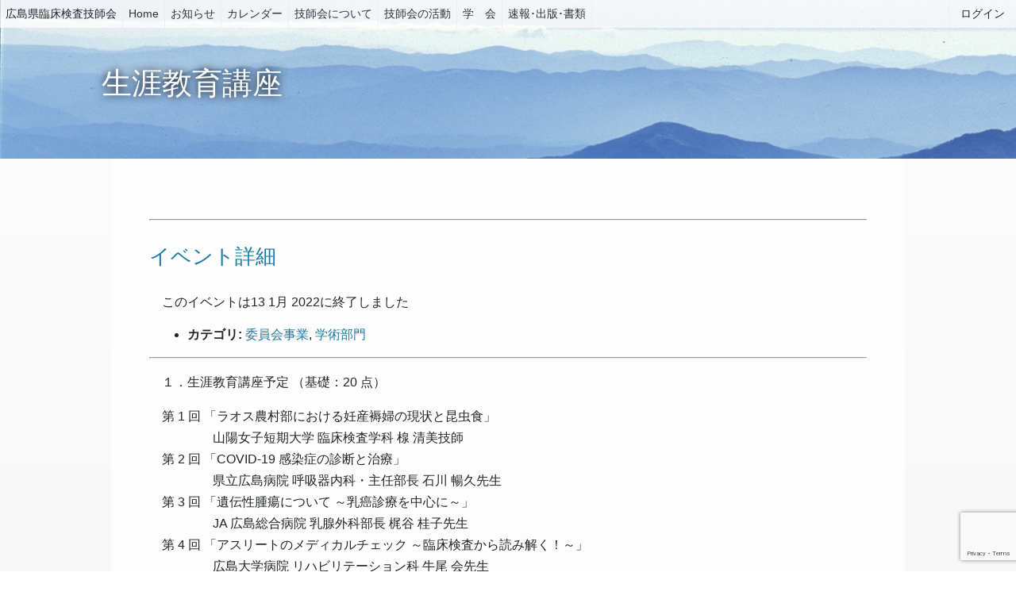

--- FILE ---
content_type: text/html; charset=UTF-8
request_url: https://hiroringi.or.jp/events/event/%E7%94%9F%E6%B6%AF%E6%95%99%E8%82%B2%E8%AC%9B%E5%BA%A7%E3%80%80%E5%8F%97%E8%AC%9B%E8%80%85%E5%8B%9F%E9%9B%86%E9%96%8B%E5%A7%8B%E6%97%A5/
body_size: 14239
content:
<!doctype html>
<html>
<head>
<meta charset="utf-8">
<meta name="viewport" content="width=device-width, initial-scale=1.0">
<title>生涯教育講座　 &#8211; 広島県臨床検査技師会</title>
<meta name='robots' content='max-image-preview:large' />
<link rel='dns-prefetch' href='//code.jquery.com' />
<link rel='dns-prefetch' href='//stats.wp.com' />
<link rel="alternate" type="application/rss+xml" title="広島県臨床検査技師会 &raquo; フィード" href="https://hiroringi.or.jp/feed/" />
<link rel="alternate" type="application/rss+xml" title="広島県臨床検査技師会 &raquo; コメントフィード" href="https://hiroringi.or.jp/comments/feed/" />
<link rel="alternate" title="oEmbed (JSON)" type="application/json+oembed" href="https://hiroringi.or.jp/wp-json/oembed/1.0/embed?url=https%3A%2F%2Fhiroringi.or.jp%2Fevents%2Fevent%2F%25e7%2594%259f%25e6%25b6%25af%25e6%2595%2599%25e8%2582%25b2%25e8%25ac%259b%25e5%25ba%25a7%25e3%2580%2580%25e5%258f%2597%25e8%25ac%259b%25e8%2580%2585%25e5%258b%259f%25e9%259b%2586%25e9%2596%258b%25e5%25a7%258b%25e6%2597%25a5%2F" />
<link rel="alternate" title="oEmbed (XML)" type="text/xml+oembed" href="https://hiroringi.or.jp/wp-json/oembed/1.0/embed?url=https%3A%2F%2Fhiroringi.or.jp%2Fevents%2Fevent%2F%25e7%2594%259f%25e6%25b6%25af%25e6%2595%2599%25e8%2582%25b2%25e8%25ac%259b%25e5%25ba%25a7%25e3%2580%2580%25e5%258f%2597%25e8%25ac%259b%25e8%2580%2585%25e5%258b%259f%25e9%259b%2586%25e9%2596%258b%25e5%25a7%258b%25e6%2597%25a5%2F&#038;format=xml" />
<style id='wp-img-auto-sizes-contain-inline-css' type='text/css'>
img:is([sizes=auto i],[sizes^="auto," i]){contain-intrinsic-size:3000px 1500px}
/*# sourceURL=wp-img-auto-sizes-contain-inline-css */
</style>
<style id='wp-emoji-styles-inline-css' type='text/css'>

	img.wp-smiley, img.emoji {
		display: inline !important;
		border: none !important;
		box-shadow: none !important;
		height: 1em !important;
		width: 1em !important;
		margin: 0 0.07em !important;
		vertical-align: -0.1em !important;
		background: none !important;
		padding: 0 !important;
	}
/*# sourceURL=wp-emoji-styles-inline-css */
</style>
<style id='wp-block-library-inline-css' type='text/css'>
:root{--wp-block-synced-color:#7a00df;--wp-block-synced-color--rgb:122,0,223;--wp-bound-block-color:var(--wp-block-synced-color);--wp-editor-canvas-background:#ddd;--wp-admin-theme-color:#007cba;--wp-admin-theme-color--rgb:0,124,186;--wp-admin-theme-color-darker-10:#006ba1;--wp-admin-theme-color-darker-10--rgb:0,107,160.5;--wp-admin-theme-color-darker-20:#005a87;--wp-admin-theme-color-darker-20--rgb:0,90,135;--wp-admin-border-width-focus:2px}@media (min-resolution:192dpi){:root{--wp-admin-border-width-focus:1.5px}}.wp-element-button{cursor:pointer}:root .has-very-light-gray-background-color{background-color:#eee}:root .has-very-dark-gray-background-color{background-color:#313131}:root .has-very-light-gray-color{color:#eee}:root .has-very-dark-gray-color{color:#313131}:root .has-vivid-green-cyan-to-vivid-cyan-blue-gradient-background{background:linear-gradient(135deg,#00d084,#0693e3)}:root .has-purple-crush-gradient-background{background:linear-gradient(135deg,#34e2e4,#4721fb 50%,#ab1dfe)}:root .has-hazy-dawn-gradient-background{background:linear-gradient(135deg,#faaca8,#dad0ec)}:root .has-subdued-olive-gradient-background{background:linear-gradient(135deg,#fafae1,#67a671)}:root .has-atomic-cream-gradient-background{background:linear-gradient(135deg,#fdd79a,#004a59)}:root .has-nightshade-gradient-background{background:linear-gradient(135deg,#330968,#31cdcf)}:root .has-midnight-gradient-background{background:linear-gradient(135deg,#020381,#2874fc)}:root{--wp--preset--font-size--normal:16px;--wp--preset--font-size--huge:42px}.has-regular-font-size{font-size:1em}.has-larger-font-size{font-size:2.625em}.has-normal-font-size{font-size:var(--wp--preset--font-size--normal)}.has-huge-font-size{font-size:var(--wp--preset--font-size--huge)}.has-text-align-center{text-align:center}.has-text-align-left{text-align:left}.has-text-align-right{text-align:right}.has-fit-text{white-space:nowrap!important}#end-resizable-editor-section{display:none}.aligncenter{clear:both}.items-justified-left{justify-content:flex-start}.items-justified-center{justify-content:center}.items-justified-right{justify-content:flex-end}.items-justified-space-between{justify-content:space-between}.screen-reader-text{border:0;clip-path:inset(50%);height:1px;margin:-1px;overflow:hidden;padding:0;position:absolute;width:1px;word-wrap:normal!important}.screen-reader-text:focus{background-color:#ddd;clip-path:none;color:#444;display:block;font-size:1em;height:auto;left:5px;line-height:normal;padding:15px 23px 14px;text-decoration:none;top:5px;width:auto;z-index:100000}html :where(.has-border-color){border-style:solid}html :where([style*=border-top-color]){border-top-style:solid}html :where([style*=border-right-color]){border-right-style:solid}html :where([style*=border-bottom-color]){border-bottom-style:solid}html :where([style*=border-left-color]){border-left-style:solid}html :where([style*=border-width]){border-style:solid}html :where([style*=border-top-width]){border-top-style:solid}html :where([style*=border-right-width]){border-right-style:solid}html :where([style*=border-bottom-width]){border-bottom-style:solid}html :where([style*=border-left-width]){border-left-style:solid}html :where(img[class*=wp-image-]){height:auto;max-width:100%}:where(figure){margin:0 0 1em}html :where(.is-position-sticky){--wp-admin--admin-bar--position-offset:var(--wp-admin--admin-bar--height,0px)}@media screen and (max-width:600px){html :where(.is-position-sticky){--wp-admin--admin-bar--position-offset:0px}}

/*# sourceURL=wp-block-library-inline-css */
</style><style id='global-styles-inline-css' type='text/css'>
:root{--wp--preset--aspect-ratio--square: 1;--wp--preset--aspect-ratio--4-3: 4/3;--wp--preset--aspect-ratio--3-4: 3/4;--wp--preset--aspect-ratio--3-2: 3/2;--wp--preset--aspect-ratio--2-3: 2/3;--wp--preset--aspect-ratio--16-9: 16/9;--wp--preset--aspect-ratio--9-16: 9/16;--wp--preset--color--black: #000000;--wp--preset--color--cyan-bluish-gray: #abb8c3;--wp--preset--color--white: #ffffff;--wp--preset--color--pale-pink: #f78da7;--wp--preset--color--vivid-red: #cf2e2e;--wp--preset--color--luminous-vivid-orange: #ff6900;--wp--preset--color--luminous-vivid-amber: #fcb900;--wp--preset--color--light-green-cyan: #7bdcb5;--wp--preset--color--vivid-green-cyan: #00d084;--wp--preset--color--pale-cyan-blue: #8ed1fc;--wp--preset--color--vivid-cyan-blue: #0693e3;--wp--preset--color--vivid-purple: #9b51e0;--wp--preset--gradient--vivid-cyan-blue-to-vivid-purple: linear-gradient(135deg,rgb(6,147,227) 0%,rgb(155,81,224) 100%);--wp--preset--gradient--light-green-cyan-to-vivid-green-cyan: linear-gradient(135deg,rgb(122,220,180) 0%,rgb(0,208,130) 100%);--wp--preset--gradient--luminous-vivid-amber-to-luminous-vivid-orange: linear-gradient(135deg,rgb(252,185,0) 0%,rgb(255,105,0) 100%);--wp--preset--gradient--luminous-vivid-orange-to-vivid-red: linear-gradient(135deg,rgb(255,105,0) 0%,rgb(207,46,46) 100%);--wp--preset--gradient--very-light-gray-to-cyan-bluish-gray: linear-gradient(135deg,rgb(238,238,238) 0%,rgb(169,184,195) 100%);--wp--preset--gradient--cool-to-warm-spectrum: linear-gradient(135deg,rgb(74,234,220) 0%,rgb(151,120,209) 20%,rgb(207,42,186) 40%,rgb(238,44,130) 60%,rgb(251,105,98) 80%,rgb(254,248,76) 100%);--wp--preset--gradient--blush-light-purple: linear-gradient(135deg,rgb(255,206,236) 0%,rgb(152,150,240) 100%);--wp--preset--gradient--blush-bordeaux: linear-gradient(135deg,rgb(254,205,165) 0%,rgb(254,45,45) 50%,rgb(107,0,62) 100%);--wp--preset--gradient--luminous-dusk: linear-gradient(135deg,rgb(255,203,112) 0%,rgb(199,81,192) 50%,rgb(65,88,208) 100%);--wp--preset--gradient--pale-ocean: linear-gradient(135deg,rgb(255,245,203) 0%,rgb(182,227,212) 50%,rgb(51,167,181) 100%);--wp--preset--gradient--electric-grass: linear-gradient(135deg,rgb(202,248,128) 0%,rgb(113,206,126) 100%);--wp--preset--gradient--midnight: linear-gradient(135deg,rgb(2,3,129) 0%,rgb(40,116,252) 100%);--wp--preset--font-size--small: 13px;--wp--preset--font-size--medium: 20px;--wp--preset--font-size--large: 36px;--wp--preset--font-size--x-large: 42px;--wp--preset--spacing--20: 0.44rem;--wp--preset--spacing--30: 0.67rem;--wp--preset--spacing--40: 1rem;--wp--preset--spacing--50: 1.5rem;--wp--preset--spacing--60: 2.25rem;--wp--preset--spacing--70: 3.38rem;--wp--preset--spacing--80: 5.06rem;--wp--preset--shadow--natural: 6px 6px 9px rgba(0, 0, 0, 0.2);--wp--preset--shadow--deep: 12px 12px 50px rgba(0, 0, 0, 0.4);--wp--preset--shadow--sharp: 6px 6px 0px rgba(0, 0, 0, 0.2);--wp--preset--shadow--outlined: 6px 6px 0px -3px rgb(255, 255, 255), 6px 6px rgb(0, 0, 0);--wp--preset--shadow--crisp: 6px 6px 0px rgb(0, 0, 0);}:where(.is-layout-flex){gap: 0.5em;}:where(.is-layout-grid){gap: 0.5em;}body .is-layout-flex{display: flex;}.is-layout-flex{flex-wrap: wrap;align-items: center;}.is-layout-flex > :is(*, div){margin: 0;}body .is-layout-grid{display: grid;}.is-layout-grid > :is(*, div){margin: 0;}:where(.wp-block-columns.is-layout-flex){gap: 2em;}:where(.wp-block-columns.is-layout-grid){gap: 2em;}:where(.wp-block-post-template.is-layout-flex){gap: 1.25em;}:where(.wp-block-post-template.is-layout-grid){gap: 1.25em;}.has-black-color{color: var(--wp--preset--color--black) !important;}.has-cyan-bluish-gray-color{color: var(--wp--preset--color--cyan-bluish-gray) !important;}.has-white-color{color: var(--wp--preset--color--white) !important;}.has-pale-pink-color{color: var(--wp--preset--color--pale-pink) !important;}.has-vivid-red-color{color: var(--wp--preset--color--vivid-red) !important;}.has-luminous-vivid-orange-color{color: var(--wp--preset--color--luminous-vivid-orange) !important;}.has-luminous-vivid-amber-color{color: var(--wp--preset--color--luminous-vivid-amber) !important;}.has-light-green-cyan-color{color: var(--wp--preset--color--light-green-cyan) !important;}.has-vivid-green-cyan-color{color: var(--wp--preset--color--vivid-green-cyan) !important;}.has-pale-cyan-blue-color{color: var(--wp--preset--color--pale-cyan-blue) !important;}.has-vivid-cyan-blue-color{color: var(--wp--preset--color--vivid-cyan-blue) !important;}.has-vivid-purple-color{color: var(--wp--preset--color--vivid-purple) !important;}.has-black-background-color{background-color: var(--wp--preset--color--black) !important;}.has-cyan-bluish-gray-background-color{background-color: var(--wp--preset--color--cyan-bluish-gray) !important;}.has-white-background-color{background-color: var(--wp--preset--color--white) !important;}.has-pale-pink-background-color{background-color: var(--wp--preset--color--pale-pink) !important;}.has-vivid-red-background-color{background-color: var(--wp--preset--color--vivid-red) !important;}.has-luminous-vivid-orange-background-color{background-color: var(--wp--preset--color--luminous-vivid-orange) !important;}.has-luminous-vivid-amber-background-color{background-color: var(--wp--preset--color--luminous-vivid-amber) !important;}.has-light-green-cyan-background-color{background-color: var(--wp--preset--color--light-green-cyan) !important;}.has-vivid-green-cyan-background-color{background-color: var(--wp--preset--color--vivid-green-cyan) !important;}.has-pale-cyan-blue-background-color{background-color: var(--wp--preset--color--pale-cyan-blue) !important;}.has-vivid-cyan-blue-background-color{background-color: var(--wp--preset--color--vivid-cyan-blue) !important;}.has-vivid-purple-background-color{background-color: var(--wp--preset--color--vivid-purple) !important;}.has-black-border-color{border-color: var(--wp--preset--color--black) !important;}.has-cyan-bluish-gray-border-color{border-color: var(--wp--preset--color--cyan-bluish-gray) !important;}.has-white-border-color{border-color: var(--wp--preset--color--white) !important;}.has-pale-pink-border-color{border-color: var(--wp--preset--color--pale-pink) !important;}.has-vivid-red-border-color{border-color: var(--wp--preset--color--vivid-red) !important;}.has-luminous-vivid-orange-border-color{border-color: var(--wp--preset--color--luminous-vivid-orange) !important;}.has-luminous-vivid-amber-border-color{border-color: var(--wp--preset--color--luminous-vivid-amber) !important;}.has-light-green-cyan-border-color{border-color: var(--wp--preset--color--light-green-cyan) !important;}.has-vivid-green-cyan-border-color{border-color: var(--wp--preset--color--vivid-green-cyan) !important;}.has-pale-cyan-blue-border-color{border-color: var(--wp--preset--color--pale-cyan-blue) !important;}.has-vivid-cyan-blue-border-color{border-color: var(--wp--preset--color--vivid-cyan-blue) !important;}.has-vivid-purple-border-color{border-color: var(--wp--preset--color--vivid-purple) !important;}.has-vivid-cyan-blue-to-vivid-purple-gradient-background{background: var(--wp--preset--gradient--vivid-cyan-blue-to-vivid-purple) !important;}.has-light-green-cyan-to-vivid-green-cyan-gradient-background{background: var(--wp--preset--gradient--light-green-cyan-to-vivid-green-cyan) !important;}.has-luminous-vivid-amber-to-luminous-vivid-orange-gradient-background{background: var(--wp--preset--gradient--luminous-vivid-amber-to-luminous-vivid-orange) !important;}.has-luminous-vivid-orange-to-vivid-red-gradient-background{background: var(--wp--preset--gradient--luminous-vivid-orange-to-vivid-red) !important;}.has-very-light-gray-to-cyan-bluish-gray-gradient-background{background: var(--wp--preset--gradient--very-light-gray-to-cyan-bluish-gray) !important;}.has-cool-to-warm-spectrum-gradient-background{background: var(--wp--preset--gradient--cool-to-warm-spectrum) !important;}.has-blush-light-purple-gradient-background{background: var(--wp--preset--gradient--blush-light-purple) !important;}.has-blush-bordeaux-gradient-background{background: var(--wp--preset--gradient--blush-bordeaux) !important;}.has-luminous-dusk-gradient-background{background: var(--wp--preset--gradient--luminous-dusk) !important;}.has-pale-ocean-gradient-background{background: var(--wp--preset--gradient--pale-ocean) !important;}.has-electric-grass-gradient-background{background: var(--wp--preset--gradient--electric-grass) !important;}.has-midnight-gradient-background{background: var(--wp--preset--gradient--midnight) !important;}.has-small-font-size{font-size: var(--wp--preset--font-size--small) !important;}.has-medium-font-size{font-size: var(--wp--preset--font-size--medium) !important;}.has-large-font-size{font-size: var(--wp--preset--font-size--large) !important;}.has-x-large-font-size{font-size: var(--wp--preset--font-size--x-large) !important;}
/*# sourceURL=global-styles-inline-css */
</style>

<style id='classic-theme-styles-inline-css' type='text/css'>
/*! This file is auto-generated */
.wp-block-button__link{color:#fff;background-color:#32373c;border-radius:9999px;box-shadow:none;text-decoration:none;padding:calc(.667em + 2px) calc(1.333em + 2px);font-size:1.125em}.wp-block-file__button{background:#32373c;color:#fff;text-decoration:none}
/*# sourceURL=/wp-includes/css/classic-themes.min.css */
</style>
<link rel='stylesheet' id='pb-accordion-blocks-style-css' href='https://hiroringi.or.jp/wp/wp-content/plugins/accordion-blocks/build/index.css?ver=1.5.0' type='text/css' media='all' />
<link rel='stylesheet' id='contact-form-7-css' href='https://hiroringi.or.jp/wp/wp-content/plugins/contact-form-7/includes/css/styles.css?ver=6.1.4' type='text/css' media='all' />
<link rel='stylesheet' id='style-css' href='https://hiroringi.or.jp/wp/wp-content/themes/hkensa/style.css?ver=6.9' type='text/css' media='all' />
<link rel='stylesheet' id='wp-members-css' href='https://hiroringi.or.jp/wp/wp-content/plugins/wp-members/assets/css/forms/generic-no-float.min.css?ver=3.5.5.1' type='text/css' media='all' />
<link rel='stylesheet' id='fancybox-css' href='https://hiroringi.or.jp/wp/wp-content/plugins/easy-fancybox/fancybox/1.5.4/jquery.fancybox.min.css?ver=6.9' type='text/css' media='screen' />
<style id='fancybox-inline-css' type='text/css'>
#fancybox-outer{background:#ffffff}#fancybox-content{background:#ffffff;border-color:#ffffff;color:#000000;}#fancybox-title,#fancybox-title-float-main{color:#fff}
/*# sourceURL=fancybox-inline-css */
</style>
<script type='text/template' id='tmpl-eo-booking-form-gateway-paypal'><div id="eo-booking-form-gateway-paypal-errors" class="eo-booking-form-field-errors" role="alert"></div>

<button class="eo-booking-form-paynow" id="eo-booking-form-paynow-paypal">
    Pay with PayPal</button>
<span class="eo-booking-form-waiting"></span></script>
<script type='text/template' id='tmpl-eo-booking-form-gateway-offline'><div class="eo-booking-form-offline-instructions">
    <p>予約のみになります、参加費は会場にてお支払い下さい。</p></div>

<div id="eo-booking-form-gateway-offline-errors" class="eo-booking-form-field-errors" role="alert"></div>

<button class="eo-booking-form-paynow" id="eo-booking-form-paynow-offline">
    Pay offline</button>
<span class="eo-booking-form-waiting"></span></script>
<script type="text/javascript" src="//code.jquery.com/jquery-1.12.4.min.js?ver=1.12.4" id="jquery-js"></script>
<link rel="https://api.w.org/" href="https://hiroringi.or.jp/wp-json/" /><link rel="EditURI" type="application/rsd+xml" title="RSD" href="https://hiroringi.or.jp/wp/xmlrpc.php?rsd" />
<meta name="generator" content="WordPress 6.9" />
<link rel="canonical" href="https://hiroringi.or.jp/events/event/%e7%94%9f%e6%b6%af%e6%95%99%e8%82%b2%e8%ac%9b%e5%ba%a7%e3%80%80%e5%8f%97%e8%ac%9b%e8%80%85%e5%8b%9f%e9%9b%86%e9%96%8b%e5%a7%8b%e6%97%a5/" />
<link rel='shortlink' href='https://hiroringi.or.jp/?p=9364' />
	<style>img#wpstats{display:none}</style>
		<link rel="icon" href="https://hiroringi.or.jp/wp/wp-content/uploads/2020/04/favicon.gif" sizes="32x32" />
<link rel="icon" href="https://hiroringi.or.jp/wp/wp-content/uploads/2020/04/favicon.gif" sizes="192x192" />
<link rel="apple-touch-icon" href="https://hiroringi.or.jp/wp/wp-content/uploads/2020/04/favicon.gif" />
<meta name="msapplication-TileImage" content="https://hiroringi.or.jp/wp/wp-content/uploads/2020/04/favicon.gif" />
		<style type="text/css" id="wp-custom-css">
			img.centered { display: block; margin-left: auto; margin-right: auto;} img.alignright { padding: 4px; margin: 0 0 2px 10px; display: inline;} img.alignleft { padding: 4px; margin: 0 10px 2px 0; display: inline;} .alignright { float: right;} .alignleft { float: left;}

#menu-item-5019 {
background:rgba(255,244,31,0.7);
}

.top_banner {
	display:block;
	font-size:120%;
	text-align:center;
	border:1px solid #fff;
	padding:0.5em;
	margin:0 0.5em 1em;
	border-radius:3px;
	box-shadow: #999 0 1px 5px;
	color: rgba(26,122,163,1.00);
}
.top_banner span {
	font-size:80%;
}
a.top_banner:visited {
	color: rgba(26,122,163,1.00);
}
.container {
	position:relative;
}

.text_bold  {
	font-weight:bold;	
}
#membersmenu .text_red {
	color: red;	
}
#membersmenu .text_red a {
	color: red;	
}
#membersmenu .text_red a:link {
	color: red;	
}
#membersmenu .text_red a:visited {
	color: red;	
}

.contents .cf71 p {
	margin:0;
}
.contents .cf72 p {
	margin:0;
}

.contents .cf72 .name {
	width:8em;
}
.contents .cf72 .kaiinn {
	width:5em;
}
.contents .cf72 .kaiinku {
	width:8em;
}
.contents .cf72 .otona {
		width:3em;
}
.contents .cf72 .gakusei {
		width:3em;
}
.contents .cf72 .maisu {
		width:3em;
}
.contents .cf72 .goukei {
		width:4em;
}


@media screen and (min-width: 1100px) {

.float_banner{
    position: absolute;
    top: 42px;
    left: 0.5%;
    width: calc( (100vw - 1010px ) / 2 );
}
.float_banner2{
    position: absolute;
    top: 42px;
    right: 0.5%;
    width: calc( (100vw - 1010px ) / 2 );
}
	
}		</style>
		<link href="https://hiroringi.or.jp/wp/wp-content/themes/hkensa/reboot.css" rel="stylesheet" type="text/css">
<link href="https://hiroringi.or.jp/wp/wp-content/themes/hkensa/style.css" rel="stylesheet" type="text/css">
<link rel="stylesheet" href="https://use.fontawesome.com/releases/v5.8.1/css/all.css" integrity="sha384-50oBUHEmvpQ+1lW4y57PTFmhCaXp0ML5d60M1M7uH2+nqUivzIebhndOJK28anvf" crossorigin="anonymous">
<link href="https://hiroringi.or.jp/wp/wp-content/themes/hkensa/css/swiper.min.css" rel="stylesheet">
</head>

<body data-rsssl=1 class="wp-singular event-template-default single single-event postid-9364 wp-theme-hkensa">
	<header id="siteheader">
		<nav id="headfixmenu">
		<input id="nav-input" type="checkbox" class="nav-unshown">
		<label id="nav-open" for="nav-input"><span><i class="fas fa-bars"></i></span></label>
		<label class="nav-unshown" id="nav-close" for="nav-input"></label>
		<div class="title">
			広島県臨床検査技師会
		</div>
        <div id="nav-content" class="nav-content">
            <label id="nav-close-b" for="nav-input">メニューを閉じる</label>
			<ul id="menu-%e3%83%88%e3%83%83%e3%83%97%e3%83%a1%e3%83%8b%e3%83%a5%e3%83%bc" class="menu"><li id="menu-item-995" class="menu-item menu-item-type-post_type menu-item-object-page menu-item-home menu-item-995"><a href="https://hiroringi.or.jp/">Home</a></li>
<li id="menu-item-274" class="menu-item menu-item-type-post_type menu-item-object-page menu-item-274"><a href="https://hiroringi.or.jp/news/">お知らせ</a></li>
<li id="menu-item-996" class="menu-item menu-item-type-custom menu-item-object-custom menu-item-has-children menu-item-996"><a href="https://www.hiroringi.or.jp/#home-calendar">カレンダー</a>
<ul class="sub-menu">
	<li id="menu-item-138" class="menu-item menu-item-type-post_type menu-item-object-page menu-item-138"><a href="https://hiroringi.or.jp/workshop/">研修会情報</a></li>
</ul>
</li>
<li id="menu-item-105" class="menu-item menu-item-type-post_type menu-item-object-page menu-item-105"><a href="https://hiroringi.or.jp/%e6%8a%80%e5%b8%ab%e4%bc%9a%e3%81%ab%e3%81%a4%e3%81%84%e3%81%a6/">技師会について</a></li>
<li id="menu-item-104" class="menu-item menu-item-type-post_type menu-item-object-page menu-item-has-children menu-item-104"><a href="https://hiroringi.or.jp/%e6%8a%80%e5%b8%ab%e4%bc%9a%e3%81%ae%e6%b4%bb%e5%8b%95/">技師会の活動</a>
<ul class="sub-menu">
	<li id="menu-item-256" class="menu-item menu-item-type-post_type menu-item-object-page menu-item-256"><a href="https://hiroringi.or.jp/%e6%8a%80%e5%b8%ab%e4%bc%9a%e3%81%ae%e6%b4%bb%e5%8b%95/%e5%85%ac%e7%9b%8a%e4%ba%8b%e6%a5%ad/">公益事業</a></li>
	<li id="menu-item-254" class="menu-item menu-item-type-post_type menu-item-object-page menu-item-254"><a href="https://hiroringi.or.jp/%e6%8a%80%e5%b8%ab%e4%bc%9a%e3%81%ae%e6%b4%bb%e5%8b%95/%e6%8a%80%e5%b8%ab%e4%bc%9a%e8%a1%8c%e4%ba%8b/">技師会行事</a></li>
	<li id="menu-item-255" class="menu-item menu-item-type-post_type menu-item-object-page menu-item-255"><a href="https://hiroringi.or.jp/%e6%8a%80%e5%b8%ab%e4%bc%9a%e3%81%ae%e6%b4%bb%e5%8b%95/%e5%9c%b0%e5%8c%ba%e6%b4%bb%e5%8b%95/">地区活動</a></li>
	<li id="menu-item-1058" class="menu-item menu-item-type-post_type menu-item-object-page menu-item-1058"><a href="https://hiroringi.or.jp/%e6%8a%80%e5%b8%ab%e4%bc%9a%e3%81%ae%e6%b4%bb%e5%8b%95/%e5%ad%a6%e8%a1%93%e6%b4%bb%e5%8b%95/">学術活動</a></li>
</ul>
</li>
<li id="menu-item-102" class="menu-item menu-item-type-post_type menu-item-object-page menu-item-102"><a href="https://hiroringi.or.jp/%e5%ad%a6%e4%bc%9a/">学　会</a></li>
<li id="menu-item-746" class="menu-item menu-item-type-post_type menu-item-object-page menu-item-has-children menu-item-746"><a href="https://hiroringi.or.jp/%e9%80%9f%e5%a0%b1%e3%83%bb%e5%87%ba%e7%89%88%e7%89%a9/">速報･出版･書類</a>
<ul class="sub-menu">
	<li id="menu-item-1957" class="menu-item menu-item-type-post_type menu-item-object-page menu-item-1957"><a href="https://hiroringi.or.jp/%e5%ad%a6%e8%a1%93%e8%aa%8c%e3%80%8c%e5%ba%83%e5%b3%b6%e8%87%a8%e5%ba%8a%e6%a4%9c%e6%9f%bb%e3%80%8d/">学術誌「広島臨床検査」</a></li>
</ul>
</li>
</ul>        </div>
            
	</nav>
	<nav id="membersmenu">
		<input id="membersnav-input" type="checkbox" class="membersnav-unshown">
		<label id="membersnav-open" for="membersnav-input">
                    ログイン
                </label>
		<label class="membersnav-unshown" id="membersnav-close" for="membersnav-input"></label>
        <div id="membersnav-content" class="membersnav-content">
            <label id="membersnav-close-b" for="membersnav-input">メニューを閉じる</label>
                                            <ul id="my_sidebar_widget">
                    <div id="block-2" class="widget_block sidebar-wrapper"><p></p>
<h2 id="logintitle">広臨技ウェブサイト　ログイン</h2>
<p></p>
</div><div id="widget_wpmemwidget-2" class="wp-members sidebar-wrapper"><div id="wp-members"><h4 class="sidebar-title">ログイン</h4><form name="form" method="post" action="https://hiroringi.or.jp/events/event/%e7%94%9f%e6%b6%af%e6%95%99%e8%82%b2%e8%ac%9b%e5%ba%a7%e3%80%80%e5%8f%97%e8%ac%9b%e8%80%85%e5%8b%9f%e9%9b%86%e9%96%8b%e5%a7%8b%e6%97%a5/" id="wpmem_login_widget_form" class="widget_form"><fieldset><label for="log">日臨技会員番号</label><div class="div_text"><input name="log" type="text" id="log" value="" class="username" required  /></div><label for="pwd">パスワード</label><div class="div_text"><input name="pwd" type="password" id="pwd" class="password" required  /></div><input type="hidden" name="rememberme" value="forever" /><input type="hidden" name="redirect_to" value="https://hiroringi.or.jp/events/event/%e7%94%9f%e6%b6%af%e6%95%99%e8%82%b2%e8%ac%9b%e5%ba%a7%e3%80%80%e5%8f%97%e8%ac%9b%e8%80%85%e5%8b%9f%e9%9b%86%e9%96%8b%e5%a7%8b%e6%97%a5/" /><input type="hidden" name="a" value="login" /><input type="hidden" name="slog" value="true" /><div class="button_div"><input type="submit" name="Submit" class="buttons" value="ログイン" /> <a href="https://hiroringi.or.jp/resetuserpass/?a=pwdreset">パスワードをお忘れですか？</a>&nbsp;</div></fieldset></form></div></div><div id="block-5" class="widget_block sidebar-wrapper"><p></p>
</div><div id="block-9" class="widget_block sidebar-wrapper"><p></p>
<p class="text_red text_bold"><a href="https://hiroringi.or.jp/q_and_a/">広臨技ウェブサイト　トラブルQ &amp; A</a></p>
<p><a href="https://www.hiroringi.or.jp/resetuserpass/">パスワードを忘れた場合はこちらから。</a></p>
<p><a href="https://www.hiroringi.or.jp/mem-reg/">新規の広臨技ウエブサイト会員登録はこちらから。</a></p>
<p></p>
</div>                </ul>
                                        
        </div>
		
	</nav>
	</header>    <div id="pagetitle" class="newstitle">
        <h1>生涯教育講座　</h1>
    </div>
<div class="container">
	    <div class="contents">
                            <div id="post-9364" class="post-9364 event type-event status-publish hentry event-category-gakujyutukakusyu event-category-gakujyutu">
                                        <p class="post-text">
                        
<div class="eventorganiser-event-meta">

	<hr>

	<!-- Event details -->
	<h4>イベント詳細</h4>

	<!-- Is event recurring or a single event -->
			<!-- Event recurs - is there a next occurrence? -->
		
					<!-- Otherwise the event has finished (no more occurrences) -->
			<p>このイベントは13 1月 2022に終了しました</p>			
	<ul class="eo-event-meta">

		
		
					<li><strong>カテゴリ:</strong> <a href="https://hiroringi.or.jp/events/category/gakujyutukakusyu/" rel="tag">委員会事業</a>, <a href="https://hiroringi.or.jp/events/category/gakujyutu/" rel="tag">学術部門</a></li>
		
		
				
		
	</ul>

	<!-- Does the event have a venue? -->
	

	<div style="clear:both"></div>

	<hr>

</div><!-- .entry-meta -->
<p>１．生涯教育講座予定 （基礎：20 点）</p>
<p>第 1 回 「ラオス農村部における妊産褥婦の現状と昆虫食」<br />　　　　山陽女子短期大学 臨床検査学科 楾 清美技師<br />第 2 回 「COVID-19 感染症の診断と治療」<br />　　　　県立広島病院 呼吸器内科・主任部長 石川 暢久先生<br />第 3 回 「遺伝性腫瘍について ～乳癌診療を中心に～」<br />　　　　JA 広島総合病院 乳腺外科部長 梶谷 桂子先生<br />第 4 回 「アスリートのメディカルチェック ～臨床検査から読み解く！～」<br />　　　　広島大学病院 リハビリテーション科 牛尾 会先生</p>
<p><br />２．日時：<br />　　　　ライブ配信18:30~19：30*　　　オンデマンド配信17：00~21：00**<br />第１回 　 7 月    8 日（木）　　　　　　　　 7 月 15 日（木）<br />第２回  　9 月    9 日（木） 　　　　　　　　9 月 16 日（木）<br />第３回 　11 月 25 日（木）　　　　　　   　 12 月   2 日（木）<br />第４回 　  1 月 13 日（木）　　　　　　　 　 1 月 20 日（木）<br />*講師により講演時間が短くなる場合や延長する場合もありますのでご了承ください。<br />**20：00 までに視聴を開始してください。</p>
<p><br />３．受講料：無料</p>
<p><br />４．生涯教育点数付与について：聴講後のレポート（約 200 文字）提出が必須となっています。</p>
<p><br />５．受講方法：Cisco Webex を用いた配信となります。6 月 1 日以降、受講者の方へ接続方法などについてご<br />案内をいたします。</p>
<p><br />６．申し込み期間：2021年 年 5 月 6 日（木）～2021年3 年 5 月 31 日（月）23：59 まで　<strong> 終了しました</strong></p>
<p>&nbsp;</p>
<p><a href="https://www.hiroringi.or.jp/report/index.php/346793?lang=ja">レポート入力はこちらから</a></p>
<p>レポート入力期間：2021年9月9日（木）19：30～2021年9月23日（木）23：59まで</p>
<p>&nbsp;</p>                    </p>
                    <date class="post__meta">
                        投稿日&nbsp;:&nbsp;2021年4月30日                    </date>
                </div>
                        </div>

                
    </div>
	</div>
	<footer>
		<nav id="footermenu" class="footermenu"><ul id="menu-%e3%82%b5%e3%83%96%e3%83%a1%e3%83%8b%e3%83%a5%e3%83%bc" class="menu"><li id="menu-item-185" class="menu-item menu-item-type-post_type menu-item-object-page menu-item-home menu-item-185"><a href="https://hiroringi.or.jp/">Home</a></li>
<li id="menu-item-112" class="menu-item menu-item-type-post_type menu-item-object-page menu-item-112"><a href="https://hiroringi.or.jp/%e3%82%b5%e3%82%a4%e3%83%88%e3%83%9e%e3%83%83%e3%83%97/">サイトマップ</a></li>
<li id="menu-item-823" class="menu-item menu-item-type-post_type menu-item-object-page menu-item-823"><a href="https://hiroringi.or.jp/%e8%81%b7%e6%a5%ad%e7%b4%b9%e4%bb%8b/">無料職業紹介</a></li>
<li id="menu-item-824" class="menu-item menu-item-type-post_type menu-item-object-page menu-item-824"><a href="https://hiroringi.or.jp/%e7%a6%8f%e5%88%a9%e5%8e%9a%e7%94%9f/">福利厚生</a></li>
<li id="menu-item-111" class="menu-item menu-item-type-post_type menu-item-object-page menu-item-111"><a href="https://hiroringi.or.jp/%e3%82%b5%e3%82%a4%e3%83%88%e3%83%9d%e3%83%aa%e3%82%b7%e3%83%bc/">サイトポリシー</a></li>
<li id="menu-item-827" class="menu-item menu-item-type-post_type menu-item-object-page menu-item-privacy-policy menu-item-827"><a rel="privacy-policy" href="https://hiroringi.or.jp/%e5%80%8b%e4%ba%ba%e6%83%85%e5%a0%b1%e4%bf%9d%e8%ad%b7%e3%81%ab%e3%81%a4%e3%81%84%e3%81%a6/">個人情報保護について</a></li>
<li id="menu-item-830" class="menu-item menu-item-type-post_type menu-item-object-page menu-item-830"><a href="https://hiroringi.or.jp/%e8%b3%9b%e5%8a%a9%e4%bc%9a%e5%93%a1%e3%81%ae%e7%9a%86%e6%a7%98%e3%81%b8/">賛助会員</a></li>
<li id="menu-item-825" class="menu-item menu-item-type-custom menu-item-object-custom menu-item-825"><a href="http://www.jamt.or.jp/">日本臨床衛生検査技師会</a></li>
<li id="menu-item-832" class="menu-item menu-item-type-custom menu-item-object-custom menu-item-832"><a href="https://www.jamt.or.jp/kenken/">全国「検査と健康展」</a></li>
<li id="menu-item-831" class="menu-item menu-item-type-custom menu-item-object-custom menu-item-831"><a href="http://www.jpclt.org/">臨床検査振興協議会</a></li>
<li id="menu-item-1753" class="menu-item menu-item-type-post_type menu-item-object-page menu-item-1753"><a href="https://hiroringi.or.jp/%e5%ba%83%e8%87%a8%e6%8a%80%e3%83%a1%e3%83%bc%e3%83%aa%e3%83%b3%e3%82%b0%e3%83%aa%e3%82%b9%e3%83%88/">広臨技メールマガジン</a></li>
<li id="menu-item-1955" class="menu-item menu-item-type-post_type menu-item-object-page menu-item-1955"><a href="https://hiroringi.or.jp/%e5%ad%a6%e8%a1%93%e8%aa%8c%e3%80%8c%e5%ba%83%e5%b3%b6%e8%87%a8%e5%ba%8a%e6%a4%9c%e6%9f%bb%e3%80%8d/">学術誌「広島臨床検査」</a></li>
<li id="menu-item-108" class="menu-item menu-item-type-post_type menu-item-object-page menu-item-108"><a href="https://hiroringi.or.jp/%e3%81%8a%e5%95%8f%e3%81%84%e5%90%88%e3%82%8f%e3%81%9b/">お問い合わせ</a></li>
</ul></nav>		<div class="container">

</div>
		<p class="copy">&copy;2020&nbsp;広島県臨床検査技師会</p>
	</footer>
	<script type="speculationrules">
{"prefetch":[{"source":"document","where":{"and":[{"href_matches":"/*"},{"not":{"href_matches":["/wp/wp-*.php","/wp/wp-admin/*","/wp/wp-content/uploads/*","/wp/wp-content/*","/wp/wp-content/plugins/*","/wp/wp-content/themes/hkensa/*","/*\\?(.+)"]}},{"not":{"selector_matches":"a[rel~=\"nofollow\"]"}},{"not":{"selector_matches":".no-prefetch, .no-prefetch a"}}]},"eagerness":"conservative"}]}
</script>
<script src="https://www.google.com/recaptcha/api.js?render=6LcQq30aAAAAAFDkhp2AQWLnzJnVHYTl-rnyIvPR"></script><script>
						grecaptcha.ready(function () {
							grecaptcha.execute('6LcQq30aAAAAAFDkhp2AQWLnzJnVHYTl-rnyIvPR', { action: 'contact' }).then(function (token) {
								var recaptchaResponse = document.getElementById('recaptchaResponse');
								recaptchaResponse.value = token;
							});
						});
					</script><input type="hidden" name="recaptcha_response" id="recaptchaResponse"><script type="text/javascript" src="https://hiroringi.or.jp/wp/wp-content/plugins/accordion-blocks/js/accordion-blocks.min.js?ver=1.5.0" id="pb-accordion-blocks-frontend-script-js"></script>
<script type="text/javascript" src="https://hiroringi.or.jp/wp/wp-includes/js/dist/hooks.min.js?ver=dd5603f07f9220ed27f1" id="wp-hooks-js"></script>
<script type="text/javascript" src="https://hiroringi.or.jp/wp/wp-includes/js/dist/i18n.min.js?ver=c26c3dc7bed366793375" id="wp-i18n-js"></script>
<script type="text/javascript" id="wp-i18n-js-after">
/* <![CDATA[ */
wp.i18n.setLocaleData( { 'text direction\u0004ltr': [ 'ltr' ] } );
//# sourceURL=wp-i18n-js-after
/* ]]> */
</script>
<script type="text/javascript" src="https://hiroringi.or.jp/wp/wp-content/plugins/contact-form-7/includes/swv/js/index.js?ver=6.1.4" id="swv-js"></script>
<script type="text/javascript" id="contact-form-7-js-translations">
/* <![CDATA[ */
( function( domain, translations ) {
	var localeData = translations.locale_data[ domain ] || translations.locale_data.messages;
	localeData[""].domain = domain;
	wp.i18n.setLocaleData( localeData, domain );
} )( "contact-form-7", {"translation-revision-date":"2025-11-30 08:12:23+0000","generator":"GlotPress\/4.0.3","domain":"messages","locale_data":{"messages":{"":{"domain":"messages","plural-forms":"nplurals=1; plural=0;","lang":"ja_JP"},"This contact form is placed in the wrong place.":["\u3053\u306e\u30b3\u30f3\u30bf\u30af\u30c8\u30d5\u30a9\u30fc\u30e0\u306f\u9593\u9055\u3063\u305f\u4f4d\u7f6e\u306b\u7f6e\u304b\u308c\u3066\u3044\u307e\u3059\u3002"],"Error:":["\u30a8\u30e9\u30fc:"]}},"comment":{"reference":"includes\/js\/index.js"}} );
//# sourceURL=contact-form-7-js-translations
/* ]]> */
</script>
<script type="text/javascript" id="contact-form-7-js-before">
/* <![CDATA[ */
var wpcf7 = {
    "api": {
        "root": "https:\/\/hiroringi.or.jp\/wp-json\/",
        "namespace": "contact-form-7\/v1"
    }
};
//# sourceURL=contact-form-7-js-before
/* ]]> */
</script>
<script type="text/javascript" src="https://hiroringi.or.jp/wp/wp-content/plugins/contact-form-7/includes/js/index.js?ver=6.1.4" id="contact-form-7-js"></script>
<script type="text/javascript" id="wpfront-scroll-top-js-extra">
/* <![CDATA[ */
var wpfront_scroll_top_data = {"data":{"css":"#wpfront-scroll-top-container{position:fixed;cursor:pointer;z-index:9999;border:none;outline:none;background-color:rgba(0,0,0,0);box-shadow:none;outline-style:none;text-decoration:none;opacity:0;display:none;align-items:center;justify-content:center;margin:0;padding:0}#wpfront-scroll-top-container.show{display:flex;opacity:1}#wpfront-scroll-top-container .sr-only{position:absolute;width:1px;height:1px;padding:0;margin:-1px;overflow:hidden;clip:rect(0,0,0,0);white-space:nowrap;border:0}#wpfront-scroll-top-container .text-holder{padding:3px 10px;-webkit-border-radius:3px;border-radius:3px;-webkit-box-shadow:4px 4px 5px 0px rgba(50,50,50,.5);-moz-box-shadow:4px 4px 5px 0px rgba(50,50,50,.5);box-shadow:4px 4px 5px 0px rgba(50,50,50,.5)}#wpfront-scroll-top-container{right:15px;bottom:70px;}#wpfront-scroll-top-container img{width:auto;height:auto;}#wpfront-scroll-top-container .text-holder{color:#ffffff;background-color:#000000;width:auto;height:auto;;}#wpfront-scroll-top-container .text-holder:hover{background-color:#000000;}#wpfront-scroll-top-container i{color:#000000;}","html":"\u003Cbutton id=\"wpfront-scroll-top-container\" aria-label=\"\" title=\"\" \u003E\u003Cimg src=\"https://hiroringi.or.jp/wp/wp-content/plugins/wpfront-scroll-top/includes/assets/icons/43.png\" alt=\"\" title=\"\"\u003E\u003C/button\u003E","data":{"hide_iframe":false,"button_fade_duration":200,"auto_hide":false,"auto_hide_after":2,"scroll_offset":100,"button_opacity":0.8000000000000000444089209850062616169452667236328125,"button_action":"top","button_action_element_selector":"","button_action_container_selector":"html, body","button_action_element_offset":0,"scroll_duration":400}}};
//# sourceURL=wpfront-scroll-top-js-extra
/* ]]> */
</script>
<script type="text/javascript" src="https://hiroringi.or.jp/wp/wp-content/plugins/wpfront-scroll-top/includes/assets/wpfront-scroll-top.min.js?ver=3.0.1.09211" id="wpfront-scroll-top-js"></script>
<script type="text/javascript" src="https://hiroringi.or.jp/wp/wp-content/plugins/easy-fancybox/vendor/purify.min.js?ver=6.9" id="fancybox-purify-js"></script>
<script type="text/javascript" id="jquery-fancybox-js-extra">
/* <![CDATA[ */
var efb_i18n = {"close":"Close","next":"Next","prev":"Previous","startSlideshow":"Start slideshow","toggleSize":"Toggle size"};
//# sourceURL=jquery-fancybox-js-extra
/* ]]> */
</script>
<script type="text/javascript" src="https://hiroringi.or.jp/wp/wp-content/plugins/easy-fancybox/fancybox/1.5.4/jquery.fancybox.min.js?ver=6.9" id="jquery-fancybox-js"></script>
<script type="text/javascript" id="jquery-fancybox-js-after">
/* <![CDATA[ */
var fb_timeout, fb_opts={'autoScale':true,'showCloseButton':true,'width':560,'height':340,'margin':20,'pixelRatio':'false','padding':10,'centerOnScroll':false,'enableEscapeButton':true,'speedIn':300,'speedOut':300,'overlayShow':true,'hideOnOverlayClick':true,'overlayColor':'#000','overlayOpacity':0.6,'minViewportWidth':320,'minVpHeight':320,'disableCoreLightbox':'true','enableBlockControls':'true','fancybox_openBlockControls':'true' };
if(typeof easy_fancybox_handler==='undefined'){
var easy_fancybox_handler=function(){
jQuery([".nolightbox","a.wp-block-file__button","a.pin-it-button","a[href*='pinterest.com\/pin\/create']","a[href*='facebook.com\/share']","a[href*='twitter.com\/share']"].join(',')).addClass('nofancybox');
jQuery('a.fancybox-close').on('click',function(e){e.preventDefault();jQuery.fancybox.close()});
/* IMG */
						var unlinkedImageBlocks=jQuery(".wp-block-image > img:not(.nofancybox,figure.nofancybox>img)");
						unlinkedImageBlocks.wrap(function() {
							var href = jQuery( this ).attr( "src" );
							return "<a href='" + href + "'></a>";
						});
var fb_IMG_select=jQuery('a[href*=".jpg" i]:not(.nofancybox,li.nofancybox>a,figure.nofancybox>a),area[href*=".jpg" i]:not(.nofancybox),a[href*=".png" i]:not(.nofancybox,li.nofancybox>a,figure.nofancybox>a),area[href*=".png" i]:not(.nofancybox),a[href*=".webp" i]:not(.nofancybox,li.nofancybox>a,figure.nofancybox>a),area[href*=".webp" i]:not(.nofancybox),a[href*=".jpeg" i]:not(.nofancybox,li.nofancybox>a,figure.nofancybox>a),area[href*=".jpeg" i]:not(.nofancybox)');
fb_IMG_select.addClass('fancybox image');
var fb_IMG_sections=jQuery('.gallery,.wp-block-gallery,.tiled-gallery,.wp-block-jetpack-tiled-gallery,.ngg-galleryoverview,.ngg-imagebrowser,.nextgen_pro_blog_gallery,.nextgen_pro_film,.nextgen_pro_horizontal_filmstrip,.ngg-pro-masonry-wrapper,.ngg-pro-mosaic-container,.nextgen_pro_sidescroll,.nextgen_pro_slideshow,.nextgen_pro_thumbnail_grid,.tiled-gallery');
fb_IMG_sections.each(function(){jQuery(this).find(fb_IMG_select).attr('rel','gallery-'+fb_IMG_sections.index(this));});
jQuery('a.fancybox,area.fancybox,.fancybox>a').each(function(){jQuery(this).fancybox(jQuery.extend(true,{},fb_opts,{'transition':'elastic','transitionIn':'elastic','transitionOut':'elastic','opacity':false,'hideOnContentClick':false,'titleShow':true,'titlePosition':'over','titleFromAlt':true,'showNavArrows':true,'enableKeyboardNav':true,'cyclic':false,'mouseWheel':'true','changeSpeed':250,'changeFade':300}))});
};};
jQuery(easy_fancybox_handler);jQuery(document).on('post-load',easy_fancybox_handler);

//# sourceURL=jquery-fancybox-js-after
/* ]]> */
</script>
<script type="text/javascript" src="https://hiroringi.or.jp/wp/wp-content/plugins/easy-fancybox/vendor/jquery.easing.min.js?ver=1.4.1" id="jquery-easing-js"></script>
<script type="text/javascript" src="https://hiroringi.or.jp/wp/wp-content/plugins/easy-fancybox/vendor/jquery.mousewheel.min.js?ver=3.1.13" id="jquery-mousewheel-js"></script>
<script type="text/javascript" src="https://www.google.com/recaptcha/api.js?render=6LcQq30aAAAAAFDkhp2AQWLnzJnVHYTl-rnyIvPR&amp;ver=3.0" id="google-recaptcha-js"></script>
<script type="text/javascript" src="https://hiroringi.or.jp/wp/wp-includes/js/dist/vendor/wp-polyfill.min.js?ver=3.15.0" id="wp-polyfill-js"></script>
<script type="text/javascript" id="wpcf7-recaptcha-js-before">
/* <![CDATA[ */
var wpcf7_recaptcha = {
    "sitekey": "6LcQq30aAAAAAFDkhp2AQWLnzJnVHYTl-rnyIvPR",
    "actions": {
        "homepage": "homepage",
        "contactform": "contactform"
    }
};
//# sourceURL=wpcf7-recaptcha-js-before
/* ]]> */
</script>
<script type="text/javascript" src="https://hiroringi.or.jp/wp/wp-content/plugins/contact-form-7/modules/recaptcha/index.js?ver=6.1.4" id="wpcf7-recaptcha-js"></script>
<script type="text/javascript" id="jetpack-stats-js-before">
/* <![CDATA[ */
_stq = window._stq || [];
_stq.push([ "view", {"v":"ext","blog":"172484635","post":"9364","tz":"9","srv":"hiroringi.or.jp","j":"1:15.4"} ]);
_stq.push([ "clickTrackerInit", "172484635", "9364" ]);
//# sourceURL=jetpack-stats-js-before
/* ]]> */
</script>
<script type="text/javascript" src="https://stats.wp.com/e-202606.js" id="jetpack-stats-js" defer="defer" data-wp-strategy="defer"></script>
<script id="wp-emoji-settings" type="application/json">
{"baseUrl":"https://s.w.org/images/core/emoji/17.0.2/72x72/","ext":".png","svgUrl":"https://s.w.org/images/core/emoji/17.0.2/svg/","svgExt":".svg","source":{"concatemoji":"https://hiroringi.or.jp/wp/wp-includes/js/wp-emoji-release.min.js?ver=6.9"}}
</script>
<script type="module">
/* <![CDATA[ */
/*! This file is auto-generated */
const a=JSON.parse(document.getElementById("wp-emoji-settings").textContent),o=(window._wpemojiSettings=a,"wpEmojiSettingsSupports"),s=["flag","emoji"];function i(e){try{var t={supportTests:e,timestamp:(new Date).valueOf()};sessionStorage.setItem(o,JSON.stringify(t))}catch(e){}}function c(e,t,n){e.clearRect(0,0,e.canvas.width,e.canvas.height),e.fillText(t,0,0);t=new Uint32Array(e.getImageData(0,0,e.canvas.width,e.canvas.height).data);e.clearRect(0,0,e.canvas.width,e.canvas.height),e.fillText(n,0,0);const a=new Uint32Array(e.getImageData(0,0,e.canvas.width,e.canvas.height).data);return t.every((e,t)=>e===a[t])}function p(e,t){e.clearRect(0,0,e.canvas.width,e.canvas.height),e.fillText(t,0,0);var n=e.getImageData(16,16,1,1);for(let e=0;e<n.data.length;e++)if(0!==n.data[e])return!1;return!0}function u(e,t,n,a){switch(t){case"flag":return n(e,"\ud83c\udff3\ufe0f\u200d\u26a7\ufe0f","\ud83c\udff3\ufe0f\u200b\u26a7\ufe0f")?!1:!n(e,"\ud83c\udde8\ud83c\uddf6","\ud83c\udde8\u200b\ud83c\uddf6")&&!n(e,"\ud83c\udff4\udb40\udc67\udb40\udc62\udb40\udc65\udb40\udc6e\udb40\udc67\udb40\udc7f","\ud83c\udff4\u200b\udb40\udc67\u200b\udb40\udc62\u200b\udb40\udc65\u200b\udb40\udc6e\u200b\udb40\udc67\u200b\udb40\udc7f");case"emoji":return!a(e,"\ud83e\u1fac8")}return!1}function f(e,t,n,a){let r;const o=(r="undefined"!=typeof WorkerGlobalScope&&self instanceof WorkerGlobalScope?new OffscreenCanvas(300,150):document.createElement("canvas")).getContext("2d",{willReadFrequently:!0}),s=(o.textBaseline="top",o.font="600 32px Arial",{});return e.forEach(e=>{s[e]=t(o,e,n,a)}),s}function r(e){var t=document.createElement("script");t.src=e,t.defer=!0,document.head.appendChild(t)}a.supports={everything:!0,everythingExceptFlag:!0},new Promise(t=>{let n=function(){try{var e=JSON.parse(sessionStorage.getItem(o));if("object"==typeof e&&"number"==typeof e.timestamp&&(new Date).valueOf()<e.timestamp+604800&&"object"==typeof e.supportTests)return e.supportTests}catch(e){}return null}();if(!n){if("undefined"!=typeof Worker&&"undefined"!=typeof OffscreenCanvas&&"undefined"!=typeof URL&&URL.createObjectURL&&"undefined"!=typeof Blob)try{var e="postMessage("+f.toString()+"("+[JSON.stringify(s),u.toString(),c.toString(),p.toString()].join(",")+"));",a=new Blob([e],{type:"text/javascript"});const r=new Worker(URL.createObjectURL(a),{name:"wpTestEmojiSupports"});return void(r.onmessage=e=>{i(n=e.data),r.terminate(),t(n)})}catch(e){}i(n=f(s,u,c,p))}t(n)}).then(e=>{for(const n in e)a.supports[n]=e[n],a.supports.everything=a.supports.everything&&a.supports[n],"flag"!==n&&(a.supports.everythingExceptFlag=a.supports.everythingExceptFlag&&a.supports[n]);var t;a.supports.everythingExceptFlag=a.supports.everythingExceptFlag&&!a.supports.flag,a.supports.everything||((t=a.source||{}).concatemoji?r(t.concatemoji):t.wpemoji&&t.twemoji&&(r(t.twemoji),r(t.wpemoji)))});
//# sourceURL=https://hiroringi.or.jp/wp/wp-includes/js/wp-emoji-loader.min.js
/* ]]> */
</script>
    <script>
      $('#goto_page_top').click(function() {
        $( 'html,body' ).animate( {scrollTop:0}, 'slow' );
      });
    </script>
	<script>
		$(function(){
			$(".home .newstitle").prepend('<i class="fas fa-chevron-down"></i> ');
			$(".home .newstext").append('<div class="closenewsbox"><i class="fas fa-chevron-up closenews"></i></div>');
			$(".home .newstitle").next().hide();
			$(".home .newstitle").on("click", function() {
				$(this).next().slideToggle();
				$(this).toggleClass("active")
			});
			$('.home .closenews').click(function () {
				$(this).parents('.home .newstext').slideUp();
			});
		});
		
	</script>
</body>
</html>

--- FILE ---
content_type: text/html; charset=utf-8
request_url: https://www.google.com/recaptcha/api2/anchor?ar=1&k=6LcQq30aAAAAAFDkhp2AQWLnzJnVHYTl-rnyIvPR&co=aHR0cHM6Ly9oaXJvcmluZ2kub3IuanA6NDQz&hl=en&v=N67nZn4AqZkNcbeMu4prBgzg&size=invisible&anchor-ms=20000&execute-ms=30000&cb=ojwv0zdohngh
body_size: 48938
content:
<!DOCTYPE HTML><html dir="ltr" lang="en"><head><meta http-equiv="Content-Type" content="text/html; charset=UTF-8">
<meta http-equiv="X-UA-Compatible" content="IE=edge">
<title>reCAPTCHA</title>
<style type="text/css">
/* cyrillic-ext */
@font-face {
  font-family: 'Roboto';
  font-style: normal;
  font-weight: 400;
  font-stretch: 100%;
  src: url(//fonts.gstatic.com/s/roboto/v48/KFO7CnqEu92Fr1ME7kSn66aGLdTylUAMa3GUBHMdazTgWw.woff2) format('woff2');
  unicode-range: U+0460-052F, U+1C80-1C8A, U+20B4, U+2DE0-2DFF, U+A640-A69F, U+FE2E-FE2F;
}
/* cyrillic */
@font-face {
  font-family: 'Roboto';
  font-style: normal;
  font-weight: 400;
  font-stretch: 100%;
  src: url(//fonts.gstatic.com/s/roboto/v48/KFO7CnqEu92Fr1ME7kSn66aGLdTylUAMa3iUBHMdazTgWw.woff2) format('woff2');
  unicode-range: U+0301, U+0400-045F, U+0490-0491, U+04B0-04B1, U+2116;
}
/* greek-ext */
@font-face {
  font-family: 'Roboto';
  font-style: normal;
  font-weight: 400;
  font-stretch: 100%;
  src: url(//fonts.gstatic.com/s/roboto/v48/KFO7CnqEu92Fr1ME7kSn66aGLdTylUAMa3CUBHMdazTgWw.woff2) format('woff2');
  unicode-range: U+1F00-1FFF;
}
/* greek */
@font-face {
  font-family: 'Roboto';
  font-style: normal;
  font-weight: 400;
  font-stretch: 100%;
  src: url(//fonts.gstatic.com/s/roboto/v48/KFO7CnqEu92Fr1ME7kSn66aGLdTylUAMa3-UBHMdazTgWw.woff2) format('woff2');
  unicode-range: U+0370-0377, U+037A-037F, U+0384-038A, U+038C, U+038E-03A1, U+03A3-03FF;
}
/* math */
@font-face {
  font-family: 'Roboto';
  font-style: normal;
  font-weight: 400;
  font-stretch: 100%;
  src: url(//fonts.gstatic.com/s/roboto/v48/KFO7CnqEu92Fr1ME7kSn66aGLdTylUAMawCUBHMdazTgWw.woff2) format('woff2');
  unicode-range: U+0302-0303, U+0305, U+0307-0308, U+0310, U+0312, U+0315, U+031A, U+0326-0327, U+032C, U+032F-0330, U+0332-0333, U+0338, U+033A, U+0346, U+034D, U+0391-03A1, U+03A3-03A9, U+03B1-03C9, U+03D1, U+03D5-03D6, U+03F0-03F1, U+03F4-03F5, U+2016-2017, U+2034-2038, U+203C, U+2040, U+2043, U+2047, U+2050, U+2057, U+205F, U+2070-2071, U+2074-208E, U+2090-209C, U+20D0-20DC, U+20E1, U+20E5-20EF, U+2100-2112, U+2114-2115, U+2117-2121, U+2123-214F, U+2190, U+2192, U+2194-21AE, U+21B0-21E5, U+21F1-21F2, U+21F4-2211, U+2213-2214, U+2216-22FF, U+2308-230B, U+2310, U+2319, U+231C-2321, U+2336-237A, U+237C, U+2395, U+239B-23B7, U+23D0, U+23DC-23E1, U+2474-2475, U+25AF, U+25B3, U+25B7, U+25BD, U+25C1, U+25CA, U+25CC, U+25FB, U+266D-266F, U+27C0-27FF, U+2900-2AFF, U+2B0E-2B11, U+2B30-2B4C, U+2BFE, U+3030, U+FF5B, U+FF5D, U+1D400-1D7FF, U+1EE00-1EEFF;
}
/* symbols */
@font-face {
  font-family: 'Roboto';
  font-style: normal;
  font-weight: 400;
  font-stretch: 100%;
  src: url(//fonts.gstatic.com/s/roboto/v48/KFO7CnqEu92Fr1ME7kSn66aGLdTylUAMaxKUBHMdazTgWw.woff2) format('woff2');
  unicode-range: U+0001-000C, U+000E-001F, U+007F-009F, U+20DD-20E0, U+20E2-20E4, U+2150-218F, U+2190, U+2192, U+2194-2199, U+21AF, U+21E6-21F0, U+21F3, U+2218-2219, U+2299, U+22C4-22C6, U+2300-243F, U+2440-244A, U+2460-24FF, U+25A0-27BF, U+2800-28FF, U+2921-2922, U+2981, U+29BF, U+29EB, U+2B00-2BFF, U+4DC0-4DFF, U+FFF9-FFFB, U+10140-1018E, U+10190-1019C, U+101A0, U+101D0-101FD, U+102E0-102FB, U+10E60-10E7E, U+1D2C0-1D2D3, U+1D2E0-1D37F, U+1F000-1F0FF, U+1F100-1F1AD, U+1F1E6-1F1FF, U+1F30D-1F30F, U+1F315, U+1F31C, U+1F31E, U+1F320-1F32C, U+1F336, U+1F378, U+1F37D, U+1F382, U+1F393-1F39F, U+1F3A7-1F3A8, U+1F3AC-1F3AF, U+1F3C2, U+1F3C4-1F3C6, U+1F3CA-1F3CE, U+1F3D4-1F3E0, U+1F3ED, U+1F3F1-1F3F3, U+1F3F5-1F3F7, U+1F408, U+1F415, U+1F41F, U+1F426, U+1F43F, U+1F441-1F442, U+1F444, U+1F446-1F449, U+1F44C-1F44E, U+1F453, U+1F46A, U+1F47D, U+1F4A3, U+1F4B0, U+1F4B3, U+1F4B9, U+1F4BB, U+1F4BF, U+1F4C8-1F4CB, U+1F4D6, U+1F4DA, U+1F4DF, U+1F4E3-1F4E6, U+1F4EA-1F4ED, U+1F4F7, U+1F4F9-1F4FB, U+1F4FD-1F4FE, U+1F503, U+1F507-1F50B, U+1F50D, U+1F512-1F513, U+1F53E-1F54A, U+1F54F-1F5FA, U+1F610, U+1F650-1F67F, U+1F687, U+1F68D, U+1F691, U+1F694, U+1F698, U+1F6AD, U+1F6B2, U+1F6B9-1F6BA, U+1F6BC, U+1F6C6-1F6CF, U+1F6D3-1F6D7, U+1F6E0-1F6EA, U+1F6F0-1F6F3, U+1F6F7-1F6FC, U+1F700-1F7FF, U+1F800-1F80B, U+1F810-1F847, U+1F850-1F859, U+1F860-1F887, U+1F890-1F8AD, U+1F8B0-1F8BB, U+1F8C0-1F8C1, U+1F900-1F90B, U+1F93B, U+1F946, U+1F984, U+1F996, U+1F9E9, U+1FA00-1FA6F, U+1FA70-1FA7C, U+1FA80-1FA89, U+1FA8F-1FAC6, U+1FACE-1FADC, U+1FADF-1FAE9, U+1FAF0-1FAF8, U+1FB00-1FBFF;
}
/* vietnamese */
@font-face {
  font-family: 'Roboto';
  font-style: normal;
  font-weight: 400;
  font-stretch: 100%;
  src: url(//fonts.gstatic.com/s/roboto/v48/KFO7CnqEu92Fr1ME7kSn66aGLdTylUAMa3OUBHMdazTgWw.woff2) format('woff2');
  unicode-range: U+0102-0103, U+0110-0111, U+0128-0129, U+0168-0169, U+01A0-01A1, U+01AF-01B0, U+0300-0301, U+0303-0304, U+0308-0309, U+0323, U+0329, U+1EA0-1EF9, U+20AB;
}
/* latin-ext */
@font-face {
  font-family: 'Roboto';
  font-style: normal;
  font-weight: 400;
  font-stretch: 100%;
  src: url(//fonts.gstatic.com/s/roboto/v48/KFO7CnqEu92Fr1ME7kSn66aGLdTylUAMa3KUBHMdazTgWw.woff2) format('woff2');
  unicode-range: U+0100-02BA, U+02BD-02C5, U+02C7-02CC, U+02CE-02D7, U+02DD-02FF, U+0304, U+0308, U+0329, U+1D00-1DBF, U+1E00-1E9F, U+1EF2-1EFF, U+2020, U+20A0-20AB, U+20AD-20C0, U+2113, U+2C60-2C7F, U+A720-A7FF;
}
/* latin */
@font-face {
  font-family: 'Roboto';
  font-style: normal;
  font-weight: 400;
  font-stretch: 100%;
  src: url(//fonts.gstatic.com/s/roboto/v48/KFO7CnqEu92Fr1ME7kSn66aGLdTylUAMa3yUBHMdazQ.woff2) format('woff2');
  unicode-range: U+0000-00FF, U+0131, U+0152-0153, U+02BB-02BC, U+02C6, U+02DA, U+02DC, U+0304, U+0308, U+0329, U+2000-206F, U+20AC, U+2122, U+2191, U+2193, U+2212, U+2215, U+FEFF, U+FFFD;
}
/* cyrillic-ext */
@font-face {
  font-family: 'Roboto';
  font-style: normal;
  font-weight: 500;
  font-stretch: 100%;
  src: url(//fonts.gstatic.com/s/roboto/v48/KFO7CnqEu92Fr1ME7kSn66aGLdTylUAMa3GUBHMdazTgWw.woff2) format('woff2');
  unicode-range: U+0460-052F, U+1C80-1C8A, U+20B4, U+2DE0-2DFF, U+A640-A69F, U+FE2E-FE2F;
}
/* cyrillic */
@font-face {
  font-family: 'Roboto';
  font-style: normal;
  font-weight: 500;
  font-stretch: 100%;
  src: url(//fonts.gstatic.com/s/roboto/v48/KFO7CnqEu92Fr1ME7kSn66aGLdTylUAMa3iUBHMdazTgWw.woff2) format('woff2');
  unicode-range: U+0301, U+0400-045F, U+0490-0491, U+04B0-04B1, U+2116;
}
/* greek-ext */
@font-face {
  font-family: 'Roboto';
  font-style: normal;
  font-weight: 500;
  font-stretch: 100%;
  src: url(//fonts.gstatic.com/s/roboto/v48/KFO7CnqEu92Fr1ME7kSn66aGLdTylUAMa3CUBHMdazTgWw.woff2) format('woff2');
  unicode-range: U+1F00-1FFF;
}
/* greek */
@font-face {
  font-family: 'Roboto';
  font-style: normal;
  font-weight: 500;
  font-stretch: 100%;
  src: url(//fonts.gstatic.com/s/roboto/v48/KFO7CnqEu92Fr1ME7kSn66aGLdTylUAMa3-UBHMdazTgWw.woff2) format('woff2');
  unicode-range: U+0370-0377, U+037A-037F, U+0384-038A, U+038C, U+038E-03A1, U+03A3-03FF;
}
/* math */
@font-face {
  font-family: 'Roboto';
  font-style: normal;
  font-weight: 500;
  font-stretch: 100%;
  src: url(//fonts.gstatic.com/s/roboto/v48/KFO7CnqEu92Fr1ME7kSn66aGLdTylUAMawCUBHMdazTgWw.woff2) format('woff2');
  unicode-range: U+0302-0303, U+0305, U+0307-0308, U+0310, U+0312, U+0315, U+031A, U+0326-0327, U+032C, U+032F-0330, U+0332-0333, U+0338, U+033A, U+0346, U+034D, U+0391-03A1, U+03A3-03A9, U+03B1-03C9, U+03D1, U+03D5-03D6, U+03F0-03F1, U+03F4-03F5, U+2016-2017, U+2034-2038, U+203C, U+2040, U+2043, U+2047, U+2050, U+2057, U+205F, U+2070-2071, U+2074-208E, U+2090-209C, U+20D0-20DC, U+20E1, U+20E5-20EF, U+2100-2112, U+2114-2115, U+2117-2121, U+2123-214F, U+2190, U+2192, U+2194-21AE, U+21B0-21E5, U+21F1-21F2, U+21F4-2211, U+2213-2214, U+2216-22FF, U+2308-230B, U+2310, U+2319, U+231C-2321, U+2336-237A, U+237C, U+2395, U+239B-23B7, U+23D0, U+23DC-23E1, U+2474-2475, U+25AF, U+25B3, U+25B7, U+25BD, U+25C1, U+25CA, U+25CC, U+25FB, U+266D-266F, U+27C0-27FF, U+2900-2AFF, U+2B0E-2B11, U+2B30-2B4C, U+2BFE, U+3030, U+FF5B, U+FF5D, U+1D400-1D7FF, U+1EE00-1EEFF;
}
/* symbols */
@font-face {
  font-family: 'Roboto';
  font-style: normal;
  font-weight: 500;
  font-stretch: 100%;
  src: url(//fonts.gstatic.com/s/roboto/v48/KFO7CnqEu92Fr1ME7kSn66aGLdTylUAMaxKUBHMdazTgWw.woff2) format('woff2');
  unicode-range: U+0001-000C, U+000E-001F, U+007F-009F, U+20DD-20E0, U+20E2-20E4, U+2150-218F, U+2190, U+2192, U+2194-2199, U+21AF, U+21E6-21F0, U+21F3, U+2218-2219, U+2299, U+22C4-22C6, U+2300-243F, U+2440-244A, U+2460-24FF, U+25A0-27BF, U+2800-28FF, U+2921-2922, U+2981, U+29BF, U+29EB, U+2B00-2BFF, U+4DC0-4DFF, U+FFF9-FFFB, U+10140-1018E, U+10190-1019C, U+101A0, U+101D0-101FD, U+102E0-102FB, U+10E60-10E7E, U+1D2C0-1D2D3, U+1D2E0-1D37F, U+1F000-1F0FF, U+1F100-1F1AD, U+1F1E6-1F1FF, U+1F30D-1F30F, U+1F315, U+1F31C, U+1F31E, U+1F320-1F32C, U+1F336, U+1F378, U+1F37D, U+1F382, U+1F393-1F39F, U+1F3A7-1F3A8, U+1F3AC-1F3AF, U+1F3C2, U+1F3C4-1F3C6, U+1F3CA-1F3CE, U+1F3D4-1F3E0, U+1F3ED, U+1F3F1-1F3F3, U+1F3F5-1F3F7, U+1F408, U+1F415, U+1F41F, U+1F426, U+1F43F, U+1F441-1F442, U+1F444, U+1F446-1F449, U+1F44C-1F44E, U+1F453, U+1F46A, U+1F47D, U+1F4A3, U+1F4B0, U+1F4B3, U+1F4B9, U+1F4BB, U+1F4BF, U+1F4C8-1F4CB, U+1F4D6, U+1F4DA, U+1F4DF, U+1F4E3-1F4E6, U+1F4EA-1F4ED, U+1F4F7, U+1F4F9-1F4FB, U+1F4FD-1F4FE, U+1F503, U+1F507-1F50B, U+1F50D, U+1F512-1F513, U+1F53E-1F54A, U+1F54F-1F5FA, U+1F610, U+1F650-1F67F, U+1F687, U+1F68D, U+1F691, U+1F694, U+1F698, U+1F6AD, U+1F6B2, U+1F6B9-1F6BA, U+1F6BC, U+1F6C6-1F6CF, U+1F6D3-1F6D7, U+1F6E0-1F6EA, U+1F6F0-1F6F3, U+1F6F7-1F6FC, U+1F700-1F7FF, U+1F800-1F80B, U+1F810-1F847, U+1F850-1F859, U+1F860-1F887, U+1F890-1F8AD, U+1F8B0-1F8BB, U+1F8C0-1F8C1, U+1F900-1F90B, U+1F93B, U+1F946, U+1F984, U+1F996, U+1F9E9, U+1FA00-1FA6F, U+1FA70-1FA7C, U+1FA80-1FA89, U+1FA8F-1FAC6, U+1FACE-1FADC, U+1FADF-1FAE9, U+1FAF0-1FAF8, U+1FB00-1FBFF;
}
/* vietnamese */
@font-face {
  font-family: 'Roboto';
  font-style: normal;
  font-weight: 500;
  font-stretch: 100%;
  src: url(//fonts.gstatic.com/s/roboto/v48/KFO7CnqEu92Fr1ME7kSn66aGLdTylUAMa3OUBHMdazTgWw.woff2) format('woff2');
  unicode-range: U+0102-0103, U+0110-0111, U+0128-0129, U+0168-0169, U+01A0-01A1, U+01AF-01B0, U+0300-0301, U+0303-0304, U+0308-0309, U+0323, U+0329, U+1EA0-1EF9, U+20AB;
}
/* latin-ext */
@font-face {
  font-family: 'Roboto';
  font-style: normal;
  font-weight: 500;
  font-stretch: 100%;
  src: url(//fonts.gstatic.com/s/roboto/v48/KFO7CnqEu92Fr1ME7kSn66aGLdTylUAMa3KUBHMdazTgWw.woff2) format('woff2');
  unicode-range: U+0100-02BA, U+02BD-02C5, U+02C7-02CC, U+02CE-02D7, U+02DD-02FF, U+0304, U+0308, U+0329, U+1D00-1DBF, U+1E00-1E9F, U+1EF2-1EFF, U+2020, U+20A0-20AB, U+20AD-20C0, U+2113, U+2C60-2C7F, U+A720-A7FF;
}
/* latin */
@font-face {
  font-family: 'Roboto';
  font-style: normal;
  font-weight: 500;
  font-stretch: 100%;
  src: url(//fonts.gstatic.com/s/roboto/v48/KFO7CnqEu92Fr1ME7kSn66aGLdTylUAMa3yUBHMdazQ.woff2) format('woff2');
  unicode-range: U+0000-00FF, U+0131, U+0152-0153, U+02BB-02BC, U+02C6, U+02DA, U+02DC, U+0304, U+0308, U+0329, U+2000-206F, U+20AC, U+2122, U+2191, U+2193, U+2212, U+2215, U+FEFF, U+FFFD;
}
/* cyrillic-ext */
@font-face {
  font-family: 'Roboto';
  font-style: normal;
  font-weight: 900;
  font-stretch: 100%;
  src: url(//fonts.gstatic.com/s/roboto/v48/KFO7CnqEu92Fr1ME7kSn66aGLdTylUAMa3GUBHMdazTgWw.woff2) format('woff2');
  unicode-range: U+0460-052F, U+1C80-1C8A, U+20B4, U+2DE0-2DFF, U+A640-A69F, U+FE2E-FE2F;
}
/* cyrillic */
@font-face {
  font-family: 'Roboto';
  font-style: normal;
  font-weight: 900;
  font-stretch: 100%;
  src: url(//fonts.gstatic.com/s/roboto/v48/KFO7CnqEu92Fr1ME7kSn66aGLdTylUAMa3iUBHMdazTgWw.woff2) format('woff2');
  unicode-range: U+0301, U+0400-045F, U+0490-0491, U+04B0-04B1, U+2116;
}
/* greek-ext */
@font-face {
  font-family: 'Roboto';
  font-style: normal;
  font-weight: 900;
  font-stretch: 100%;
  src: url(//fonts.gstatic.com/s/roboto/v48/KFO7CnqEu92Fr1ME7kSn66aGLdTylUAMa3CUBHMdazTgWw.woff2) format('woff2');
  unicode-range: U+1F00-1FFF;
}
/* greek */
@font-face {
  font-family: 'Roboto';
  font-style: normal;
  font-weight: 900;
  font-stretch: 100%;
  src: url(//fonts.gstatic.com/s/roboto/v48/KFO7CnqEu92Fr1ME7kSn66aGLdTylUAMa3-UBHMdazTgWw.woff2) format('woff2');
  unicode-range: U+0370-0377, U+037A-037F, U+0384-038A, U+038C, U+038E-03A1, U+03A3-03FF;
}
/* math */
@font-face {
  font-family: 'Roboto';
  font-style: normal;
  font-weight: 900;
  font-stretch: 100%;
  src: url(//fonts.gstatic.com/s/roboto/v48/KFO7CnqEu92Fr1ME7kSn66aGLdTylUAMawCUBHMdazTgWw.woff2) format('woff2');
  unicode-range: U+0302-0303, U+0305, U+0307-0308, U+0310, U+0312, U+0315, U+031A, U+0326-0327, U+032C, U+032F-0330, U+0332-0333, U+0338, U+033A, U+0346, U+034D, U+0391-03A1, U+03A3-03A9, U+03B1-03C9, U+03D1, U+03D5-03D6, U+03F0-03F1, U+03F4-03F5, U+2016-2017, U+2034-2038, U+203C, U+2040, U+2043, U+2047, U+2050, U+2057, U+205F, U+2070-2071, U+2074-208E, U+2090-209C, U+20D0-20DC, U+20E1, U+20E5-20EF, U+2100-2112, U+2114-2115, U+2117-2121, U+2123-214F, U+2190, U+2192, U+2194-21AE, U+21B0-21E5, U+21F1-21F2, U+21F4-2211, U+2213-2214, U+2216-22FF, U+2308-230B, U+2310, U+2319, U+231C-2321, U+2336-237A, U+237C, U+2395, U+239B-23B7, U+23D0, U+23DC-23E1, U+2474-2475, U+25AF, U+25B3, U+25B7, U+25BD, U+25C1, U+25CA, U+25CC, U+25FB, U+266D-266F, U+27C0-27FF, U+2900-2AFF, U+2B0E-2B11, U+2B30-2B4C, U+2BFE, U+3030, U+FF5B, U+FF5D, U+1D400-1D7FF, U+1EE00-1EEFF;
}
/* symbols */
@font-face {
  font-family: 'Roboto';
  font-style: normal;
  font-weight: 900;
  font-stretch: 100%;
  src: url(//fonts.gstatic.com/s/roboto/v48/KFO7CnqEu92Fr1ME7kSn66aGLdTylUAMaxKUBHMdazTgWw.woff2) format('woff2');
  unicode-range: U+0001-000C, U+000E-001F, U+007F-009F, U+20DD-20E0, U+20E2-20E4, U+2150-218F, U+2190, U+2192, U+2194-2199, U+21AF, U+21E6-21F0, U+21F3, U+2218-2219, U+2299, U+22C4-22C6, U+2300-243F, U+2440-244A, U+2460-24FF, U+25A0-27BF, U+2800-28FF, U+2921-2922, U+2981, U+29BF, U+29EB, U+2B00-2BFF, U+4DC0-4DFF, U+FFF9-FFFB, U+10140-1018E, U+10190-1019C, U+101A0, U+101D0-101FD, U+102E0-102FB, U+10E60-10E7E, U+1D2C0-1D2D3, U+1D2E0-1D37F, U+1F000-1F0FF, U+1F100-1F1AD, U+1F1E6-1F1FF, U+1F30D-1F30F, U+1F315, U+1F31C, U+1F31E, U+1F320-1F32C, U+1F336, U+1F378, U+1F37D, U+1F382, U+1F393-1F39F, U+1F3A7-1F3A8, U+1F3AC-1F3AF, U+1F3C2, U+1F3C4-1F3C6, U+1F3CA-1F3CE, U+1F3D4-1F3E0, U+1F3ED, U+1F3F1-1F3F3, U+1F3F5-1F3F7, U+1F408, U+1F415, U+1F41F, U+1F426, U+1F43F, U+1F441-1F442, U+1F444, U+1F446-1F449, U+1F44C-1F44E, U+1F453, U+1F46A, U+1F47D, U+1F4A3, U+1F4B0, U+1F4B3, U+1F4B9, U+1F4BB, U+1F4BF, U+1F4C8-1F4CB, U+1F4D6, U+1F4DA, U+1F4DF, U+1F4E3-1F4E6, U+1F4EA-1F4ED, U+1F4F7, U+1F4F9-1F4FB, U+1F4FD-1F4FE, U+1F503, U+1F507-1F50B, U+1F50D, U+1F512-1F513, U+1F53E-1F54A, U+1F54F-1F5FA, U+1F610, U+1F650-1F67F, U+1F687, U+1F68D, U+1F691, U+1F694, U+1F698, U+1F6AD, U+1F6B2, U+1F6B9-1F6BA, U+1F6BC, U+1F6C6-1F6CF, U+1F6D3-1F6D7, U+1F6E0-1F6EA, U+1F6F0-1F6F3, U+1F6F7-1F6FC, U+1F700-1F7FF, U+1F800-1F80B, U+1F810-1F847, U+1F850-1F859, U+1F860-1F887, U+1F890-1F8AD, U+1F8B0-1F8BB, U+1F8C0-1F8C1, U+1F900-1F90B, U+1F93B, U+1F946, U+1F984, U+1F996, U+1F9E9, U+1FA00-1FA6F, U+1FA70-1FA7C, U+1FA80-1FA89, U+1FA8F-1FAC6, U+1FACE-1FADC, U+1FADF-1FAE9, U+1FAF0-1FAF8, U+1FB00-1FBFF;
}
/* vietnamese */
@font-face {
  font-family: 'Roboto';
  font-style: normal;
  font-weight: 900;
  font-stretch: 100%;
  src: url(//fonts.gstatic.com/s/roboto/v48/KFO7CnqEu92Fr1ME7kSn66aGLdTylUAMa3OUBHMdazTgWw.woff2) format('woff2');
  unicode-range: U+0102-0103, U+0110-0111, U+0128-0129, U+0168-0169, U+01A0-01A1, U+01AF-01B0, U+0300-0301, U+0303-0304, U+0308-0309, U+0323, U+0329, U+1EA0-1EF9, U+20AB;
}
/* latin-ext */
@font-face {
  font-family: 'Roboto';
  font-style: normal;
  font-weight: 900;
  font-stretch: 100%;
  src: url(//fonts.gstatic.com/s/roboto/v48/KFO7CnqEu92Fr1ME7kSn66aGLdTylUAMa3KUBHMdazTgWw.woff2) format('woff2');
  unicode-range: U+0100-02BA, U+02BD-02C5, U+02C7-02CC, U+02CE-02D7, U+02DD-02FF, U+0304, U+0308, U+0329, U+1D00-1DBF, U+1E00-1E9F, U+1EF2-1EFF, U+2020, U+20A0-20AB, U+20AD-20C0, U+2113, U+2C60-2C7F, U+A720-A7FF;
}
/* latin */
@font-face {
  font-family: 'Roboto';
  font-style: normal;
  font-weight: 900;
  font-stretch: 100%;
  src: url(//fonts.gstatic.com/s/roboto/v48/KFO7CnqEu92Fr1ME7kSn66aGLdTylUAMa3yUBHMdazQ.woff2) format('woff2');
  unicode-range: U+0000-00FF, U+0131, U+0152-0153, U+02BB-02BC, U+02C6, U+02DA, U+02DC, U+0304, U+0308, U+0329, U+2000-206F, U+20AC, U+2122, U+2191, U+2193, U+2212, U+2215, U+FEFF, U+FFFD;
}

</style>
<link rel="stylesheet" type="text/css" href="https://www.gstatic.com/recaptcha/releases/N67nZn4AqZkNcbeMu4prBgzg/styles__ltr.css">
<script nonce="FWI-fNm5065IYWKS51c3Lg" type="text/javascript">window['__recaptcha_api'] = 'https://www.google.com/recaptcha/api2/';</script>
<script type="text/javascript" src="https://www.gstatic.com/recaptcha/releases/N67nZn4AqZkNcbeMu4prBgzg/recaptcha__en.js" nonce="FWI-fNm5065IYWKS51c3Lg">
      
    </script></head>
<body><div id="rc-anchor-alert" class="rc-anchor-alert"></div>
<input type="hidden" id="recaptcha-token" value="[base64]">
<script type="text/javascript" nonce="FWI-fNm5065IYWKS51c3Lg">
      recaptcha.anchor.Main.init("[\x22ainput\x22,[\x22bgdata\x22,\x22\x22,\[base64]/[base64]/[base64]/[base64]/[base64]/[base64]/[base64]/[base64]/[base64]/[base64]/[base64]/[base64]/[base64]/[base64]\x22,\[base64]\x22,\x22wo9aw7kmAXAow4AUZTPCusO2ER1fwqnDvjLDssK8wp/CuMK/wpDDlcK+EcK3YcKJwrkpOAdLIzLCj8KZbcOFX8KnCcKuwq/Dlj7ChDvDgFxccl5+HsKoVBjChxLDiF/DmcOFJcOjLsOtwrwwVU7DsMOCw5bDucKOP8KlwqZaw6/DjVjCszhcKHxEwqbDssOVw5HClMKbwqIFw6NwHcKmGEfCsMKIw44qwqbCqlLCmVYDw7fDgnJPaMKgw7zCj2tTwpcgLsKzw59rIjN7cCNeaMK1SWE+fsO3woAEcE99w49rwpbDoMKqScOew5DDpyHDosKFHMKvwr8LYMK1w4Bbwpk0e8OZaMO9T3/CqEjDvkXCncKydsOMwqhnesKqw6cuXcO/[base64]/DlsK1Cg7CnzAUFcOcw4XDvcKkc0HDnlnCgcKsO8OJHW7Dn8OvL8OJwr7DrARGwpfCo8OaasK2S8OXwq7CjTpPSz/[base64]/[base64]/[base64]/DtjDCpMKLwpQtw6vCm8KnwpDCl8KSw5UHDBowwqoYwrJLDi4bQsKLMU7Cmj0TW8OrwpAhw5wEwq7CkT7CnMKEJVHDhcKFwpVdw6ZuE8Ouwo/ColBLJ8KqwrFLMXHCgTN2w7zDpybDlMKrL8KxJsK8BsO4w6o0wqvCqsOtO8OjwrfCnsOieFgPwr8Iwq3DncOvG8O9woRawoTDlMOUwo0UbWnCpMKiQcOeP8OcT0t8w5V7b0M6w6XDu8KOwqN4RcKQNMOiHMKdwpbDgVjCvBBbw7jDkMOcw5/DqxXDkE0Lw6BzcH3CnxtCcMO1w75qw4nDssK8WSw9KMOEO8Ocwo/[base64]/DvMKFwpPDggfCpSHCjGzChMOLw7PDtQDChcORwr/DksKIBn4dw454wq8aMsOnaBDDq8KReSnCtMOuKG7CggfDi8K1QsOKe1QVwrbCiF0ow5wDwrkEwpPCszzDg8KBFcK7wppMaThVAcOPWcKNAnDCtlhjwrYURV1vwq/DqsOfUwPCqDPCmMODMRHDpsOjSBZ9B8OCw4TCjCVbw5vDgMKYwp/[base64]/Cm8KOwpJkw6zDqsKQPmHClkLCnWsbDcKYw4cGwo/CiX8VZEA3DEoswqcGDn5+CsOXAn05OX7CjMKeD8KCwrLDg8O0w7LDvDsAJMKOwrHDvx1oLMO8w6VwL3fCgBxyTFUUw5zDssONwqXDtGLDlAlsDMKWelIywr/DgXFNwpfDly/ChUpowr3CjiM/EBLDg0xQw6fDlG7CmcKOwpYCe8KwwrZoDgnDhGHDgW9XCcKyw70NccOcLi08BBtpCjvCrGJoK8OeK8Obwpc7NlkCwpsswqzCkF1iJMOlXcKKUB3Dgy5UfMOxw5nCtMOfM8KRw7Jyw7/CqQE0IxEaSMORIHrDosK8wosKN8OkwocXC2c7w7PDvsOqwrnDmcKtOMKUw6oGesKtwqTDgTbCocKhE8KFwp4Aw6bDkgg6QhzDj8K5Tk88D8O/X2d2NU3DghfDqMKCw5bDpzFIHy40OXnCl8ONWcKeQTovwpkMAcOvw4xELcOPMsOowrdiFEB1wpnDu8OEbxnDjcKyw7Vbw6HDv8K1w4LDvWvDuMOvwox7MsK8YQLCvsOiw4nDqz1xDsOnwodkwr/DkTYIw57Dj8Oyw4/ChMKDw4Ebw6PCtMKdwoVgLhZEKm09bCDCgRBlNU8MXwAuwrJuw5tIKcKUw4pQFWPDjMO4PsOjwotEw6BSw7/Cp8KQOA5rDBfDs2wSw53DsSQswoDCh8OzSMOtDxrDkcO8XnPDiW0AcUrDpcKbw5YVdsKowpopw7pgwo8uwp/Dk8KXIsKJwrVBw5kCfMOHGsKHw4zDvsKhKFJ0wozDmXM3NBAja8KDMyZXwrTCvwXCg1xxVsKfY8K4XyjClEXDncOgw4PCnsO4w6suP0XClxp+wpxjVgkSOsKIZFlhC1fClBZaRgt6TH8nfm4YdTHDkwEHfcKiw7wQw4DCuMOpEMOQw5Exw41MeVnCgMO/wpQfK1TCsm1ZwqXDjcOcKMO4wrYoE8KrwonCo8Ofw73Cj2PCqcK8wpoOaDfDhMOINsKSJ8O5axBJPUB0KBzCn8K3w6HCiB7Cu8KtwpRhe8O/wopMHcOpDcO1DsOOMFTDlTrDs8K5DkbDrMKWNEUSf8KkcDZGcsO1HSfDv8K5w5MWw5zCscKpwp0YwrcswpPDikHDjiLCisKfJsOoJU3ClMODUlzCpcKSDcOAw65iw65JdUg9w50/aTzCocOhwojDv0ZXwqplb8KRJsOPN8KGwqFPBkovw4TDg8KVC8Ovw5TCh8OiSUB+YcKmw7nDjMKJw5vCm8K/DWTDjcOZwrXCj0fDuTXDqg8DTQHDrMOVw4opC8K4w7B2AMOIAMOmw7Y8anXCpFzCjHDDq2XDvcO3LiXDv1kPw5/DrDrCvcOsG15ow47Cm8OLw696w5xyOilXNkAsc8K/[base64]/Dvj1Swrh3w7sQwrbDkjrDisOtLVvDmGvDnAHDnzHCnUNUwpwWc1jDpUDCuUgRBMKnw4XDnMK9BSfDpGpgwqfDpMOjwrABA2LCssO3XMKGf8Kxw7F1RE3Dq8Kpd0PDv8KrCwhkRMOCwobCnS/Cm8OQw7HCnjvDkyoIw4zChcKPYsK5wqHDuMKow5rDpl3DnR1YHcOAGDrDk1rDjTAlAsKFBgkvw41oPzNuBcOVwr3CusKmecK7w5TDpnlAwqs9w73CkxfDsMOmwp9iwo/CukvDpjDDrW1qV8OLJ3/CsADDpzLCt8Kowrghw7jCmcOHOjvDpjRCw7hbXsKaCHvDoxgOfkDDjsKBdktEwodsw459wqdQwohrXcKuM8OCw5pDwrMkFMKnRMOawqgTw47DulcBw5xrwpbDlcKYw5PClx1Hw6/CpsOFAcONw6HCq8O5w4AgRhVrAsOzbsOdLEkvwqoHEcOEwo/DrlUaJxzDncKAwqB9cMKYQFnCr8K2P15SwpBXw4XDqGTClEpCJj7Ci8KsCcKXwpkKSA97FyIDY8Kmw4F/[base64]/[base64]/aETCqsODw4FGw4N6w7EBw7okw6PDiX3DhcKYw6TDo8KZw5/DucOtw4l0wqvDoHzDkjQ+wr7DqyPCrMOEGw1jCRDDsnfCvnQSK1xvw67CnsKFwo/DpMKnFcKcGSIbw4gkw4NOw7HCr8Kdw51dNcOLbVsbNsO8w7EBwqEKSD5bw5Y2fcOTw7slwrDCv8Ktw7UWwqvDrMOlR8OpKcKtQ8KKw7jDocOtwpUbRxMvdWFdPMKWw5nDt8KIwq/Co8Kxw79FwqxTFW4cVRLCrClnw6kHMcOJw4LCqwXDncK2dT/CksO0wprDisKoKcOowrzDnsKxw7LCuxDCtGMswpjDisOWwrs7wr81w7DCrcKKw7s/c8K5M8O0X8Kgw7HDtGQ9a04dw4vDuykiwrLCjsOfw5pIKMO/w5l5w5/CosOywrpRwqIrGBJdeMOSwrgcwrw6HA7DiMKxJBpgw7oWEFPCrMOGw5xobMK6wqrCkEU/wpVKw4vCkEzCtENcw4fCgz83HGBNBm1ifcKgwq5IwqAJR8Kwwo5wwpgCUi7Cm8Oiw7RZw4BcK8O5w5nCmhI/wqbDpFfCnDxNGFIyw7wsfMKhJcKow6ITw4E7KMKmwq3CmmDCmQPCpsO2w47CncOefh3CkBXCqidXwqMVwptYGg54wp7CvsKne2lmZ8K6w7FLGCAEwpp9QhLCtWQKacOdwo1ywr0AesK/K8KVW0A1w57Ct1sIKQVmRcOgw51AesKNwozDpW8NwrHDkcO6w7VqwpdnwrvDkcOnwoLCgMOiS2fDo8Kew5Z3w7l9w7V3wo0qPMKyQcOXwpEnw5cSZV/CjHLDr8KEcsK6fjInwrUSUMKkUh7Chi0NRMOHCsKoVMKHQMO3w5vCqsOaw5PCkcO1MsOAW8Oyw6HCkWYXwrDDhRfDqcK2Q1fCmQoJKsOifMO6wpbCgQ0wZsKIBcOUwoJoEcOOC0MhfH/Dljwnw4XDpcKswrA/wp1EBwd5QiHDhRPCo8KGwrggB0gAwrDDjwrDh2ZsU1MLfcO5wrlaLTIpDsOqw43Cn8OSf8KewqImQWovN8Ofw4NzBsKxw77DocOoJsOSAiJcwqzDhjHDosO/JGLCjsO6THMNw6/DlXPDgR7DtnExwr93wo4ow4RJwpXCogzDrQXDow4Bw4Mfw4kWw4PDrsOMwrPCgcOcPk/CssOKamsaw75rw4U4woxOwrY7FnIGwpPCiMKXw7DCscOFwppnKm18wpJWflHCocOIwqjCrcKfwoAiw5IXXFlKEQtOZVxOw6FjwpXCocK2wo7CpgTDvsKAw7zDh1lFw5Vgw6Nxw5bDmgrDgcKJw7jCnsODw7jDuy0bT8K4cMKaw5ETW8KJwqPDmcOvG8O6VsK/wofCn2UBw7xNwrvDt8KQNMOlHknDnMKGwp1owq7DnMK6w7DCp3A4w5XCjcO1w7UnwrHDhGFqwo4tX8ODwqLDrsKtOBnDvcK0wr19WcOfccO9wr7DlW/[base64]/[base64]/DqMK/WE7DvSzCh2PCqcO7w7HCvHBRw6sjDzFoM8OEfEHDtwc/AFnDqsKqwqHDqMOgRQDDmsO0w5oLAMKLw5vDgsOkw6PCscK8V8O5wot2w54MwrfCssKSwqbDjsK7wobDu8Kgwp/Cl25aLzHDksOPGcO2DHFFwrQgwqHChMKfw6rDoxLCusOAwprDiVkRIF03OVrCvE7DhMOew6ZiwpAXE8K4wqPCosO1w5wMw7VFw4AwwqBUwoZ/F8OcWcK+EcOyDsKaw7EZOcOkdsOXwo/DoSzDj8OXKFbCgcOxw5hBwqdiRm98UTXDoEt3wpvDo8OuJFwjwq/[base64]/Cti9Zw7sVDsKPwqDDuxtOw6VENGfDsw7DicK9WWFOw7tddMKCw55odMKTwpMaHX7DonnDqh0gw6rCqcO+wrQ5w7dpdDXCrcOzwoLDtRU3w5fDjx/DkMOwf1Rcw51sdsOOw6hTFcOCccKbacKgwrbCm8KRwr0UJcKjw7UrVhXCvgo2ESnDkQR3ZcKlWsOCNysTw7gAwo/DpMOHacKqw7fDm8OuBcOKacO5BcKLwpXDkDPDpCI4GSJ9wqzDlMKpK8Kgwo/[base64]/AsK5w7VoWsO2RDvDg2fCj0XCoS/DnwPCkHxlXMK5UcOAw5EhBU0nOMKUw6rCsHIbUsKrw4NIEMKxK8OxwpU0wpsFwqUcw6HDj2HCuMOhTMKJCcOoNArDmMKSw6t/LGnDh3Baw4FowpPDuTUxw7c/XWEeaWXCq3QJI8KvFsK8w45WYMOhw5nCtMKZwoEkEyfDu8KLw67Dq8OuQcKlBRVmI2wgwokiw7gsw5VNwp/CmDnCgMKrw7RowpJgHsOPGzjCqjt8wq/Cg8O2woPCq3PChFMSLcKVcsKMecOoYcOCXHzCkCleIG4yJlXDthMFworCqsOCHsKiw7APOcO1bMKnUMOAUE4xHGF8anDDiHAlwoZbw53DjmNYecKAw73Dm8OtRsKww55xFUkODsOvw5XCtBTDuy7CpsODS21vwo89wphnd8KRaB7DmcOIwrTCvSTCuUhQwpbDkwPDqS/CngdhwqvDt8O6woktw7ktRcKFNCDCk8KlA8OJwr3CtQtawq/Di8KGSxE9W8KrFFUdasOlXUPDocK/[base64]/[base64]/DlHtQZsKsVlDDhmHCuVnCgw8cKsKYdcKzw7HDmMOnw6bCu8O/G8Kdw5XDgx7DiCPDpXZZwpZow6ZbwrhOJMKyw6PDmMOkEcKWworDmTXDlsKoK8OcwqjCicObw6XCrsKbw4xvwpYiw794RynCnhTDmXUNccKUU8KIacKuw6fDnzRTw7BZPi3CgQAHw4YfCB3DncKEwo7Dh8K2wrnDtTZpw6LCksO0AMO/w7Ffw5syM8Oiw4lwNMO0wo3DpFjClcKLw5DChCwvMMKNwp9FPzfCgsKiDUDDpsOrNXNKWyLDpmjCqXZCw7ogTMKvTcOjw4rCi8K2GWfCp8O0w5LDgsOhw6l8w6MDZ8KWwpTCmMKWw6fDm0rCicKYJB1uVHPDksK8wr8hCSMrwqbDvl5tecK3w6E+c8KxBm/[base64]/DlcKoTsO0Rzo/JsO4wrBnwr7DvAbDicOnVMKDXhvDrsO6ecO+w7YNWj02HxljYMOrIiPCnsOkNsKow4rDt8KwMsOVw7ljw5TCg8KGw48yw7cqJ8OuFyx/w7ZJQsOrw4sXwoIfw6nDj8Ktw4rCojTCpsO/FMK2Hy9jakNqd8O2RsO4wolvw43Dr8Krwr3CuMKNw7XCiHRZeTQ/Hnd3cxhvw7TCosKYK8ObdmPDpUvDlcKDwpPDrRnDpsKSw5VKD1/DrBZ0wpNweMO6w6kgwpFld27DjsODKsOTwodWRRsnw4zCpMOnFxfCgMOQw6HDmnDDhMK1B1hIw6wVw58cScKXwqR1TwLCmwR7wqoYb8O6Jm/CrQHDtxLCtXoZGcKWacOQacORBcKHcsOxwp1QLH14ZmPCm8ObdjLDg8Kew5jDtRjCgsO8wrxbRQ3DnHHCulFlwr4nf8KBGcO6wrlHZ00REsOfwrdjB8KGdR3DozjDpRUWIjAhbMKbwqZ/csKWwrVWwr5xw5DCgGhdwpx6YxvDisOPcMOpJhzDoz9kBlTDnzDChsOEe8OXNCQsdnHDt8ODwqjDqmXCu3wrwqjCmwfCjcK1w4rCqMOBGsO+w6HDr8KCYgAtI8Kdw7zDpl1ew57DjmbDgcKUBF/DoVNiW0Mqw57CuXvCrMKlw5rDtn9tw4sFw6VvwqUaUV7DgifDucKWw43Dl8KnQcKMbk1KRRrDq8K9Hz/[base64]/[base64]/woAZRwzDk8KvwpROc8KjwrUAesKCwpRjwpzCpCJGC8OZwqzCqsOjwoN6wo/[base64]/[base64]/[base64]/XwDCr8KUF8ODwqnDlcKAHiZOwqsLTTxYw4N2w6jCocO3w5vDkw7DoMOuw6hQfsOtQ1nCicKTcWV0wonCnlbCvMKKIcKYUgVOOR/[base64]/BVN/Sjg/AMK2b8K6LsKLdsO1YUAmwosEwrnCjMK/E8OHZMOlw4BCPMKVw7YGw7vCicKZwrh2wrc7wpDDryNhWQHDgcO4U8KWwp3Co8KJGcOlJcOTEXnCssKQw5vCsgd8wrjDqMKsFcOCw7wYPcOZw4/[base64]/BsOTwo/CocOxw4zDuMK/wpYiN8Kpwq9Gwq3DgRIlQAcLIsK0wrvDksO+wr3DhcOHDmEjUgpnIsOFw4hAw7B+w7vDm8O7w6TDtm1uwoM2wpDDsMOmwpDCvcKiJQg5wosVGyohwrDDt0VuwpxJw5zDusK9wqcWDHkvYMOWw658w4QVSCt2QcOaw7MkTFYkfi/Cg3XCkwEPw43DgGTCvsO0Y0Q0eMKSwo/DiDrCnSIrEz3Dj8OXw44zwrVlE8KAw7fDrsKxwqLDmcOOwpPCncKDK8KCwrfClxzDv8OUwrkkI8KYemUpw7/CiMOCwojCjDzDjD5ywqTDhQwdwqNOwrnCm8OeblLChsO/w558wqHCqVMxU03CnEHDp8KNw47DuMKICsKqwqcyRcOqwrHDksO2ewvClH7CsmlcwpLDngLCssKFLx96CnfCp8OnQMK9XAfCqi/CqMOfwrAKwqfDsBLDu25Tw6zDoWPCjTnDg8OOc8OLwo7DgGkFJW/Cm2oeHsO+a8OJUnsZAnjDpRVMRmDCoQEWw6RMwoXCkcO0SsObw4PCjsOjwrfDoWNWcsO1dVfCq10Yw4TCs8OleG0/O8KcwrAcwrMbCj/CncKoa8KMFHPCh1HCo8OGwoJpanEZCwozw6Rfwr1wwpDDg8Kawp/[base64]/FcKVwoTDisOLwrFwFjUswprCj8KrKsKywoMFewXDtQLDmsOzZcOcPmEiw4fDr8KJw5seTsKCwq98CsK2w6gSFcO7w54DbsOCOhI+w65Cw53CksORwrHCtMOwCsORwqXCmgwGwqDCtCnDpMKYWsKZF8OvwqkbMMKeDMKkw5kOcsOww6fDjsKlXmcFw7d/[base64]/DhsKiw7s3w5/CusO8w5HDjMK+w4FaSww5OMKRFloqw5HCscKVBcOZB8KPA8Ouw43DuBkLeMK9a8O+w7Y9w4LCgzvDqCrDlMKfw4HCiEdAIsOJM1dvZyDCmcOYwp8qw4TClcKhClnCswQjN8KLw6N4wrtsw7dGwonCosOFY3/CucKgwpLCvRXCh8KkRMOuw600w7nDoUbCpcKbNcKdGlZCNcKPworDnkhJQMK8O8OmwqZgZMOZJw8MN8O+P8KGw4jDkiRxPEYJw5XDtsK9bgDCncK0w7/DkjzCnX7DkyjCmyQSwqXCuMKWw4XDgwIMLEcIwot6RMKJwqQqwpHCvSrDgiPDhUtLfiPCoMOrw6zDhMOpWATDinzCv13DiSzCn8KcGcKmBsORw5lTLcKgw7B5b8KRwqo2L8OHw7Rgc15NbyDCkMO1CRDCqDnDrE/DvgvCo3l3LsOXfFUjwp7Dr8K2w6w9wrxeNMOsATTDuSLCt8Oww5xrAXvDq8OFwq4dbsOGwq3DrMKpM8O7w5TCjFU8wojDpxpYecO2w4rDhsO+H8OIDsKIw4xdXsKtw6IAWsOqwoDCljPCpcOddkHCnMKLBMOcIsOZw5LDnsKTYjrDvMK/wp7Cq8OHYcK8wqvDgcOvw5R1wrcyDhNHw45IVXgPYHzDi2PDocKrQMKjfMKFw50NJ8K6DcKMw4VVwobDjcKewqrCslfDicK7ZsKqWGoVWh7DuMOqRMOEw7zCisK3woh2w4PDmBA5AHrClTNBaFQTGGofw6kyNsO1wo43IwHCjBXDisODwpdKwrdsPsKsOk/DowEdccKpXUdYw5rCr8O/acKXUWhUw7NRD3/[base64]/wp/CoAk6C8KGfMOqdcKCw5BBw5sIw4/DmcKuwoXCrhBSXXPCj8Oqwpk4w6pzOiPDjg3DjMOuBADDvMKKwpDCp8KLw4HDoQo+Y2gAw41gwrPDicK4wpAIFcOww5TDgBh+wqXCllXDvgfDuMKNw6wFwoUMYmxHwohoK8KRwpoJRHXCtBHCqWt5w6pewopnDEnDuh/DusOJwp96ccOJwrHCucOhcw0rw7xKZDc9w5AyGsKCw615woJBwqEoVsOYE8Ktwr5DSzBPAl/ChxRVB2PDnsKfC8KGH8OILsOCWDMyw6FAKhvCki/CicK4wqrClcOxwp9NYV7DisOVdWXDlTluA3RuP8K/PsKcRMKbw7fCgWXDk8OzwpnCoXA3OnlMwr3DnsOPdMKoP8Ogw4IpwozDksKDYsKhwq8CwqTDjA1DLSp7wprDjlI0CcO8w4YQwoLDqMKiZHd2e8KraBHCjx/DgcOQBsKeGgrCpsOOwrbDhxjCqcKcdzYjw6lXeR7Dn1ccwqRYD8KPwpFEK8ORQjPCuX5CwoEOwrDDnWxawqt8BMOrcnnCtg/Cs1pyBB1Xwp1vwr7DilRywqVrw51KYy3CtMOiFMOnwpHCsG5xRzttTDvDisOfwq7DgsKUw4F8WcOVbUVywpLDgi9/wpnDr8KrHCHDu8KtwpU/IEfCszVUw64wwqrCmFUAFsO7fF5Jw7kbLMKrwpwawp9iccOCV8OUwrdiPBfDj3XCjMKhLMKuF8KLL8K7w5XCkcKpwpwdw6vDl0IVw5HDjA7Cu0Zcw64dDcOIGGXCosOvwp/[base64]/w43CmxTDrBZhwr0qwoQkUMKKesOXMwPDv05BUsKhwpLDtMKMw6PDocK0w5bDgTbCqmnCjsKgw6nCpsKAw6vChgnDkcKGUcKjTmDDi8OawoDDvMOLw5PCjsObw7crY8KIwqtXUAY0wogPwr0ZB8O8w5bCqHvDqsKTw7DCvcOsCkFOwoUwwr/[base64]/CsMOJTnw0wp3DlMKCw6sJw5TCrzUtw7MMwqJqcADDgQcDw4LDgcO/EsO5w6NDNChPPBzDgcKeEFLCn8KvH1JuwrXCo2Jow4jDisOXTsOSw5HCtsOvb2cxDcO6wrw2bMOYRl8fFcOpw5TCqcO5w4XCg8KnLcKcwrQ0McOhwozCsjrDssO/RkfDlR05woNZwr7CvsOCw719B0vDscOaLjByI1pBw43DgWptw7XChcK/[base64]/w6LDg8KmS3TDkMO4DSrCm8O8GBzCtXkzwr3CjiTDuy9ww4ZresKDBEM9wrXDmcKNw4LDnMKOw6nCuztRIMOdw5bCiMKTcWhJw4HDrVZNw5rDuHpAw4DDh8OrCnnDsE7ChMKIJxlyw4jCg8OUw7k1wo/Cl8OswqRsw5rCvcKGCXF4ckZyKsKkwrHDi0Yuw7YtO1TDocOTOMKgI8OlQVpZwonCk0ZFwq3ChDDCqcOCwqwyf8OhwqUkfcKoK8OMw6QzwpDCkcK4ZBXCoMK5w5/Dr8OMwqjCn8KMcD07w4J/[base64]/DhsOaQcKlDsO/K8O/WcK6Oytiwp8Rwo4tGcKqfcKJNXgiwpLCicKhwqHDuSZXw6Ycw6zCpMK2wrAYcsOWw4TDvhfCnkbDucKUw6QwEMONwrhUw5PDjMKnw47ChhbDp2EeCcOiw4Jwd8KFF8KKVzRpY3V8w5bDiMKxTlAwRsOgwqVSwoo/[base64]/wqVzLMKiwqXDvRtEw6kFUMOkNVgiRzNIwq/DgHoBJsOlT8K9DEAwCmRhcMOsw7/Ch8KZV8K2JzFFEiLDv3k2WgvCgcKlw5bCuUDDvl/DnsO0wrbDtiDDhTHDvcOvDcOoY8KzwpbCjsK5D8KyX8KDw5DCswXDmRrClFktwpTCjMOILU55wrzDlk57w5llw5sowqRaN10Jw7Eiwp5hfw5oURTDhFDDrcKRRRNAw741YwnCpnsZW8KgH8OEw5/CjhfCk8KMwoTCgMO7ecOGRALCnS5Rw47DgUHDoMOdw4IXw5XDgsKzJgzDjBcxwqzDoCF6eDbDrcO+wpw/w4LDnj8aAMKYw4JKwp/DisKEw4PDjnkEw6vCi8K+wppZwpFwJcOuw5/Ch8KlZcOTOsO2woLCp8K+w5V3wofCj8KLw7N5esKqQcOXJcOhw57ChFvDm8O/FSbDnnfCjktVwqDCtMKpScObwoY/wpgYF3Q1wpIxJcKcw4gTGU8Dwo8uwp7Dp3nDjMONFH5Bw6rCgwk1P8K1wprCqcODwqLChCPDnsKHHGtDw6jDgzNlZ8O0w5lLwrHCjsKowr1xw4ppw4HDtUpDMzbCmcO1IiRhw4vCn8KdKTJ/wrbCkUjCgAoMbzXCuVZhGzrCj0PCvhVoR3PCsMOqw4nCjzfCiTZSWsO/[base64]/DncOrBcKhw4whTyTDhgHDrhHCqlFBwr7CuGoHw7HDt8OdwrcBwp8uc03DnsOOwqgsN1o5XMKgwp7Dk8KGF8OrHcKCwp4nLsO8w43DrMKjLRp1w6vCiyNOUzJ/w7nCl8OMHMOrVCHCiVJuw59nEHbCiMOlw7pIYmdjDcONwpUJJsKALMKAwrpnw5tHQATCgFN4wp3CqsKobWcgw6dkwoowTMKMw5jCl3DDgsO2VMOiwqDCkjUpJTvDnsK1wq/CjUTCiFkewoYWPW/[base64]/CoDzCicOgw7nDsMOGwoA9w7QOBRJFwpQhfVhgwrrDu8OfaMKWw5DCmsKDw4IIMcK5EzRHwr8xPMK5wrs+w4UfJ8K7w7J4w6QswqzChsOPHijDnTPDgMO0w7vCr3J6IcOqw7HDsQojF3DCh0orw64gJMOUw6BqfmHDmMK9Skxpw7BcR8KOw5DCj8K/[base64]/woTDi8OYU3XCusO6w7wBfsOIw73DllXDqcKyNV7CiDXCjg/CqWfCisOewqtWw6jCrGnDhUULw6kZw7ZsdsKiPMORwq16w7lRw6zCiE/CrzJKw4/DunrCnHjDtmgEwo7DqcOlwqEGDV7DuUvCqMOow6YRw63Cr8K7wq7CkU3CocOpwqLCscKyw4gMUxjDtXHDoSA3PUDDhGQHw4oww6nCq2DDk2bCnsK0wqjCjyo1w5DCkcKNwpQjasOdwqsKF2nDnmUGSsOIw7ZVw7/[base64]/DoF1bw6nCtXjDhMKrBlbCq8OXKsO9w7EePEvDo14KXVXDlMK1eMKXwq54wpN0DwZmwpXCk8KlCsKPwqJiwpTCtsKYDcO7SgQUwrYaQsKiwoLCvh7CjsOMb8OKUVnCvVt9KMKOwrddw77DlcOmGlIGBSNZwpxWwpkzN8KRwpkaw4/DqF1dwqHCtml8w4vCog1Fb8OBw5jDjcOpw4/DhCRPL1rChsKCfiVZVMKVCAjCrHfCkMOMdWDCrQASJ3TCpBjCqsOxw6PDrcKYBjXCiww8w5PDngskw7TCpsK6wq1lw7zDhy9SQB/DrsO2w5kkO8OpwpfDrQjDjMOdWizCj0pCwqPCr8KgwoAnwoEBa8KQFEdzX8KWwrkpVMOFUMOlwojCicORw53DhB9gMsKHQ8KUfj/[base64]/DpH7CrjJdw43CgcO9wpVJAsKXKVTDl8OrG8KBQgDDsgfDocORW31mLgDCgsORXV7DgcKGwqzDvlHCn1/DpsK1wo5CEjwCLMONXWh4w6B7w55xaMOPw6dgWSXDhcOOwpXCqsK5Q8O2w5pHXhrCp2nCscKaScOsw5jDlcKEwpfCmMO8w63DrjJrwpEhSWHCmihDdHbDsBfCs8K/w6TDplQVwpBSw6Mawr4xE8KRVcO/QD7DrsKUw7x6BRh0asOlCmEkBcK2wqxET8OWGcOVM8KWTAfDjEZMMcKbw4Vswq/Dt8KcwobDtcKNZyELwrVlF8KywrDCqsOOcsKCBMK5wqFjw4sPw57Do1vCqcOrTztBK2LDmUXDj3UoayNfUF/CkUnCvgzDosOFdCMpU8K/wpDDi1LDrh/DhsKMwpLCo8OAwohRw7IrI3jDtAfCuD3DvhDDgTbChcObZ8KdVsKIw77DrWYwbGHCp8OUwo1/[base64]/[base64]/w4BRw5QQw5VYwr90Y8OsJ8OXTMOTY8OiNsOnw4nDqVDDulXDlcK0woPDg8OXLVrDkAAZw43Cg8OVwrzDl8KEDQhNwoFAwpHDkBEiDcOjwprCiRsFwpIPwrQoRsKXwr3CqDlLRmVqbsKOGcK7w7caMsOFBW/DqsKnZcOJEcORw6oXZsOVPcKrwpsTFkDCqyLChhZfw4ZgVXbDmsKjX8K8wps5XcK0RcK+cnrCs8OVUMOSwqPDmMKGFl8XwpkIwoXCrDVCwrfCoBoXwp3DnMKfJW8zBh8hEsKpOFzDlwZZYk0pCQvCjgnDqsOXQnYrw6E3EMOTesOPb8ODwpYyw6LDng8DYB/ChBBHfTpGw7F7fnbCosOFLz7CuXFHw5RuBx1Sw6/DgcOowp3CocO6w541w7PDjxlSwrjDksO7w6rCpMO+RhNpFcOtQQHDgsK4S8OSGi/CtT82w7jCn8OQw4/[base64]/[base64]/DoQMlFRBSw61Owo/Ct8KTw6EcJsOeMMOIw6oGw77CkcOjwph7YsOhfsOCGlfCo8Ksw4EJw5B/cEgsf8K1woY0woQzwqgMbcOxwqcDwpt+G8OqDMO4w6cdwp7CqFTCg8KTw4rDm8OiDxxld8OuN23CssKpwrhCwrjCkcOrGcK6woDDqMOSwqQmTMKqw7Y7Sx/DhiwiYMKYwpPCvsOKw5U5fkfDiQ3DrMOpQ3vDkigsbMKxAHfDqcOWf8OPB8O5woIZP8Ovw73CrcORwoPDgi1GM1bDvFhKw5JKwodbasO+w6DDtcKswrxjw5LCuyZaw4/[base64]/DpcKjLsK0GMOswr7ClzLCs8OkScK5wpLDmsKQHcO6wo9hw5bDkhBDXMKHwrBpGAvDoHzDtcKCw7fDksOjwqk0wo/Ch1hwGcOpw79Twpdsw7Vvw5bCvsKZLMOUw4HDqMK8CGIdZT/[base64]/CvS86bVLCkDwGO8KEw7zDoRxtJsKDLGskF8K6Ei8swoHClsO7UCvDg8OlwqHDn0oiwp/Do8Kpw45Iw7TDnsORDcKMNWdOw4/CvnrDgQAswqvCkgBkwp/DvMKDRAoZNsOxCxtVV3XDpcKgZsK1wrDDg8OYLlMgwoc5JMKISsOyIsOJQ8OKGcOJwoTDmMKHCHXCohEjw6TClcKWd8ODw6JYw4bCpsObICFOasO+w4fDpcOVc1cpasOIw5J/w7rDrinCtMO8w7MATMKNZMKjG8KpwrnCosKnQ1dJw5YYw7MEwoHCgk3DgcKNCMKnw7XDthU7wqp/wql0wo9Qwp7DjkPDrVbCgm9Nw4DCn8OJwqHDuX7CpMK/w5nDo0nDlz7CgSXDqsOvDUnChDLDmsOxwrfCtcKpM8K3a8KXF8O7PcOqw4nCm8O0wrfCkmYNIzslbkZJUMK/K8K+w4fDl8Kpw5lyw6nDnDEVO8OUYxRlHcOYaBlAw5gzwo8vb8KhPsOFV8KBVsOIRMK7w7MCJSzDs8O2wqx8S8KRw5BOw5PCtCLCicONw4vDisKyw5PDhcO0wqY7wpVXY8OvwpdVfk7DjMOpHcKiw78gwqnCrFDCrsKqw4/DuT3CtMKTVAsww6nDkhFJdSVVITNOdHZ0w7TDnVFtJMK+ZMKRFWMAIcK2w5TDv2VyaUTDnA9lQ1slVmTDqlbDhzvDlgfCvMOlKMOKSsK+JcKrIMO0X2EXFgh6fcKdB38dwqvCnsOoYsOZwqpUw7Unw7PDrcOHwqcowr/DjmXCtMOwDMKlwronOxAlOjzCpBIFBEHChQ7DpldZwoJOw5nCkRhNR8OMCMKuesKCw6jClWRcNBjDkMOJwr5pw74BwprDkMOBwpNKDV0rLMK6WMKlwrFdw4gawq4OesKEwo5iw458w4Mhw7TDpcOrBcOvTQ5mw5vClMKPHMOIABHCrcOCw6DDrcK2wqEAccKxwq/[base64]/DBt1wonDj8O1OhrDlFAnEsKsQS1wY8OGwonDtMOiwrReV8KSKAE2IsKGUMO5wqoEQ8KtQzPCicKpwprDosK9ZMOrbXPCmMKKw4XCiQPDk8K4wqRHw54Gwq7DrsKxw71KFx8RH8Kaw64PwrLCuQ1xw7M/[base64]/CjXjDqioxRsKPAn85ZW/DmMOAw6QfwqM3CMORw5DCnmvDqsOHw4UlwoHCjSXDs0wgMQvDjHJJcMKJFcOlAMOmTsK3PcKCcznDisKIGsKrw4fClsKGe8KIwqZzW0DDpiHCkhXCjsO+wqhyLHLDgSzCuHcqwqFYw7ZTwrR+bnFIwoYzL8KJw7Zdwq9RLl/ClsOxw4jDhcO+wqoPZgLDkD82B8KwacO9w4hdwp7CkcKGLsOfw4fCtmHDr0vDv1PCsmLCs8KEICDCnhI2ASfDhcO1wrPCoMKIw77CmsKAw5nDsBoaYAASw5bCrik/[base64]/[base64]/ClMOtJcKSw4JKZwbDisKsfMOQwrdPw5ZBw4LCscK3wrkww4nDlMOCw6d/w4/DmsK/[base64]/Ci8OjPH3DmgBiN8OpwrrCjk11YAVcR29TfcOQwo5OIjwEH0JMwoYrwpYvwrNsHcKOwrovSsOmwokrwoHDpsO7B2shOR/CgAVXw7zCvsKmLnhIwopMM8KGw6TCokbDrxluw4MTOMKgHMOMDhDDpmHDvsKhwpbDh8KxcgcsfFhfw5A0w4Mnwq/[base64]/DiHIbw7LDlTrDm8OXe8KVCClgw5jDjUrCgm9fwoTCq8OODsOnFcOJwq7Dh8ONYlNtJkLDrcOPPDbDk8KxB8KZc8K2aTvCqHJQwqDDuCPCpHTDvgIcwp/DkcK8wp/Dgkx8UMObwrYHHQMcwpVuwr8zXsK2wqAwwq8Kc0Jvwp8aRsK0w6TCgcOEw6gyOcOMw7rDqcOew7ABDznDqcKPT8KESh/DnSBCwovDvibDuS5+wpHDj8K6MMKVQA3CgMKsw48+aMOUw6PDrREqw608AsORCMOJw5nDncO+EMKowp5AJsOuFsOhFVVcwonDiwvDgSbDnjLChnHCmB96WWY2AUtxwp/Cv8OLwqNAfMKGTMKzwqfDgWjCt8KmwocLJcOiTXtywpo4w6hcaMO5LABjw54sRMOuFsOXf1rCij9ZfsOXAV7CqB9gL8OKesOIwqsREsOUCsKhdcOhw7NucAI9NyPCshLDkyzCm002FUXDucOxw6vDm8OGLyXCpT/[base64]/w5rCgMOnIjAALynDjsOtw7Y7Ljwmw40awoPDqMKaWMOiw48kw43DhHnDiMK2wp3DuMKif8OHUMO2w43DisK+QMOhasK0wojDrz/DqFTDs0JJMyrDpsOZwpTDnzfCsMO1wrpcw6/Cp2grw7LDgSQjVcKqe3/Dl0TDsC3DiWfCo8Klw7MTTMKqesOgKsKoPcONwqjCgsKNw4lDw5dgwp1QUHnDnkHDmMKQUMOtw4cSw4rCvVHDg8KbDW80GMOMHsKaHkHCsMOpJDwKFMO6wpleCxTDnVdPwp9AdcKvIVUqw4/CjWDDicO1wrgyL8OZw6/CtHICw494QMO/[base64]/CoiTCnMKlcsOoSTvCk8KlwrTCumUnwqBqw48yBsKpwqc+eFPClxIjSBt9TMKJwpnCiSBmfHwQwrDDsMKyDsOSwoTCuifDnEjCgcOiwrctHh9Iw7YsP8KaFMOvw7vDpH4JZMKUwrtvc8Kiwo3CsRTDj3vChAcmLMOTwpA8wrFyw6EjVgTDqcKzVnFyHsObUT0gwrw7T2/CkMKiwqgEWMONwoccwpbDhMK3wps0w73CtRzCusO1wqdyw5fDtsKRw5ZswqUjQsK+FMKZUBxvwrrCu8OBw5XDsEzDthAvwrTDtDo8EsO4A045w7cqwoMTPUnDuE90w4RDwrHCqMKZwpnClVV3JcKuw5/CicKFC8OGPsOowq40woLCvcOsScOoeMOJRMOJchjCmwxVwrzDksKRw77DmhjCs8O9w61NNW/DgF1Sw6JzQFLCn2LDgcOzQgcsW8KQB8KhwpDDph5Gw7HCni7DvwHDgcO5w5kPaEPDscKlMTJvwpdkwqkOwqPDhsKdXFk6wrDCgcKzw7NDckLDhMKmwo/CsBswwpDDssOrGDtse8K7K8Ohw53DozTDicORw4HDs8OcHsOXeMK6E8KWw6bCp1HDom9Uwo/CqktLIjV7wrA8WlArwrbCkGrCrcKnAcOzdMOQN8OjwovClsOkQsOKwqDCqMOwRcOqwrTDsMKULRzDqQ7DoF7CliIlKiU1w5XCsA/CtcKUw5PCscK7w7M9FsKLwqRVTztZw7NVw5dQwpzDu1gJwq7CuxUTOcOXwpjCtcOJZ0nDl8O0IsOjX8KQJiR7MG3DsMOrX8Kgwq8Aw67CsiVTwoZ3w6XDgMODR0IVTxsDw6DDqxXClD7Cg3vCncKHG8KVw7bCsx/DssKmGzDCkzItw7g5ccKxw63DkMOHFsOQwq7CnMKlDVXCpnzCnD3CvHLCqil+w4dGZcOPW8Kow6gTccOzwpXChMKlw7szEQ/DiMOBCRFeIcO5OMOTSiDDmm/CosOqw6ABMEHChlRjwogcSMOMd0VHwpbCp8OXD8KHwonCkyN7EsKwGFlKacK9egPDhcK/Ry7DlsKHwoFCbsK9w4zDlsOwM1dNZDXDqUcqIcK9WDPChsO5wq3Ck8OCMsKnw5pLQMKmVMK9cUsIQhzDvBcFw40MwoHDrcObEcKCMMO5d1d4Wj/CvAYhwqLCu2XDnSRCX2UTw4lddsKFw4FRd1nCj8KaS8KmTcOPGMKdSnVofQLDnWjCtsODWMKKe8Oww7fCnxTCicONanYWAmrChcK/Wy42ODskFMOPw4zDk03Dr2fCgw4jw5R4wrjDgAvCuzZDI8Omw7fDrV3Dk8KaKG3CgiJ0w6vCncOmw5Z+woUNBsO6wpnDmsKsBl9RNRHDlAtKw449wpwGB8OXwpPCs8Ozw5wGw6YoaSgAUHfCj8KoKxnDgcO4VMKbUDnDnMKWw4nDq8O3BMOOwodaeQkWwrLDqcOCWg/CssO5w53ChsOPwpkUbcKfaF92CEJpFMO2WMKZLcOyejjCphHDocK/w5BCRn3DksOzw5bDvhpucMOHwrVywrFSw789wqbCiF0ucDzDtmzDkcOHBcOWw5ZwwobDjMKuwpbDjcO9AGBMaizDlH4JwpbDvmsEJsO7X8KFwrXDg8OYwofDtMOCw6QVdMKywpnCrcK9AcKaw6AYK8KOw4DCrcOfcsKoEA/CjzzDicOwwpRLcF5/X8KbwoHCsMKJwqMOw4ptw6B3wq13wpVLwp59BMOlL34/w7bCo8OCwq3DvcKdTEVuwojClsOdwqZ3SXrDkcOIwpEbA8Klbl8PDsKMIXtxw4RXIsO8Dy9VdcKYwptdbsKARB3DrHoZw6Uiw4XDt8O9w4rCq3bCtMKJGMKfwqbDkcKZWTfDvsKYwojCjj3CklsCw4zDphodw5VuSzTCq8K/wqvDgFXCoUXCg8OUwq1Lw6dQw4YQwqFEwrPDuC44IMOabcOlw67DpHhpwr9RwoAjD8OnwrHCiT3Cl8KBOsKnfcKRwoPDr1TDqQN0wpLCgsKPw5YAwr1cw6jCrMOJZQ/DglNILmfCsHHCqgzCsz9qAgXCqMKyAT5BwrbCpm3DpMKIBcKTVkMuYMOnZ8K+w4nCmF/CgcKaGsOfw7fCocOLw711OETCgMKpw6ddw63DncOfQMOaVMOJwpjDv8OKw449dMOWPMKDU8OYw78Xw6FFGXZnXgTDl8KgCUfDhcO4w7lLw5TDqcOEYnPDoHJTwrfCrwM6bHgAM8KjS8KVXk1Ewrc\\u003d\x22],null,[\x22conf\x22,null,\x226LcQq30aAAAAAFDkhp2AQWLnzJnVHYTl-rnyIvPR\x22,0,null,null,null,1,[21,125,63,73,95,87,41,43,42,83,102,105,109,121],[7059694,861],0,null,null,null,null,0,null,0,null,700,1,null,0,\[base64]/76lBhn6iwkZoQoZnOKMAhmv8xEZ\x22,0,0,null,null,1,null,0,0,null,null,null,0],\x22https://hiroringi.or.jp:443\x22,null,[3,1,1],null,null,null,1,3600,[\x22https://www.google.com/intl/en/policies/privacy/\x22,\x22https://www.google.com/intl/en/policies/terms/\x22],\x22JetBU4XRkRMjQLgUWd03YUvwUa/pCBUYaxysjTLM8SQ\\u003d\x22,1,0,null,1,1770130716883,0,0,[104,242,154,149],null,[128,117,9,142,99],\x22RC-f0DNSexyrCAecw\x22,null,null,null,null,null,\x220dAFcWeA7cQdpXRTG10lznJPHXHFk8bjDzyKGIbZzk93tDBgQt1Y89-F28n4ovwt3l9wg1TF3FWvOgTmqfK_aK50I8zp4fovzbAQ\x22,1770213516675]");
    </script></body></html>

--- FILE ---
content_type: text/html; charset=utf-8
request_url: https://www.google.com/recaptcha/api2/anchor?ar=1&k=6LcQq30aAAAAAFDkhp2AQWLnzJnVHYTl-rnyIvPR&co=aHR0cHM6Ly9oaXJvcmluZ2kub3IuanA6NDQz&hl=en&v=N67nZn4AqZkNcbeMu4prBgzg&size=invisible&anchor-ms=20000&execute-ms=30000&cb=rm536ngg5997
body_size: 48631
content:
<!DOCTYPE HTML><html dir="ltr" lang="en"><head><meta http-equiv="Content-Type" content="text/html; charset=UTF-8">
<meta http-equiv="X-UA-Compatible" content="IE=edge">
<title>reCAPTCHA</title>
<style type="text/css">
/* cyrillic-ext */
@font-face {
  font-family: 'Roboto';
  font-style: normal;
  font-weight: 400;
  font-stretch: 100%;
  src: url(//fonts.gstatic.com/s/roboto/v48/KFO7CnqEu92Fr1ME7kSn66aGLdTylUAMa3GUBHMdazTgWw.woff2) format('woff2');
  unicode-range: U+0460-052F, U+1C80-1C8A, U+20B4, U+2DE0-2DFF, U+A640-A69F, U+FE2E-FE2F;
}
/* cyrillic */
@font-face {
  font-family: 'Roboto';
  font-style: normal;
  font-weight: 400;
  font-stretch: 100%;
  src: url(//fonts.gstatic.com/s/roboto/v48/KFO7CnqEu92Fr1ME7kSn66aGLdTylUAMa3iUBHMdazTgWw.woff2) format('woff2');
  unicode-range: U+0301, U+0400-045F, U+0490-0491, U+04B0-04B1, U+2116;
}
/* greek-ext */
@font-face {
  font-family: 'Roboto';
  font-style: normal;
  font-weight: 400;
  font-stretch: 100%;
  src: url(//fonts.gstatic.com/s/roboto/v48/KFO7CnqEu92Fr1ME7kSn66aGLdTylUAMa3CUBHMdazTgWw.woff2) format('woff2');
  unicode-range: U+1F00-1FFF;
}
/* greek */
@font-face {
  font-family: 'Roboto';
  font-style: normal;
  font-weight: 400;
  font-stretch: 100%;
  src: url(//fonts.gstatic.com/s/roboto/v48/KFO7CnqEu92Fr1ME7kSn66aGLdTylUAMa3-UBHMdazTgWw.woff2) format('woff2');
  unicode-range: U+0370-0377, U+037A-037F, U+0384-038A, U+038C, U+038E-03A1, U+03A3-03FF;
}
/* math */
@font-face {
  font-family: 'Roboto';
  font-style: normal;
  font-weight: 400;
  font-stretch: 100%;
  src: url(//fonts.gstatic.com/s/roboto/v48/KFO7CnqEu92Fr1ME7kSn66aGLdTylUAMawCUBHMdazTgWw.woff2) format('woff2');
  unicode-range: U+0302-0303, U+0305, U+0307-0308, U+0310, U+0312, U+0315, U+031A, U+0326-0327, U+032C, U+032F-0330, U+0332-0333, U+0338, U+033A, U+0346, U+034D, U+0391-03A1, U+03A3-03A9, U+03B1-03C9, U+03D1, U+03D5-03D6, U+03F0-03F1, U+03F4-03F5, U+2016-2017, U+2034-2038, U+203C, U+2040, U+2043, U+2047, U+2050, U+2057, U+205F, U+2070-2071, U+2074-208E, U+2090-209C, U+20D0-20DC, U+20E1, U+20E5-20EF, U+2100-2112, U+2114-2115, U+2117-2121, U+2123-214F, U+2190, U+2192, U+2194-21AE, U+21B0-21E5, U+21F1-21F2, U+21F4-2211, U+2213-2214, U+2216-22FF, U+2308-230B, U+2310, U+2319, U+231C-2321, U+2336-237A, U+237C, U+2395, U+239B-23B7, U+23D0, U+23DC-23E1, U+2474-2475, U+25AF, U+25B3, U+25B7, U+25BD, U+25C1, U+25CA, U+25CC, U+25FB, U+266D-266F, U+27C0-27FF, U+2900-2AFF, U+2B0E-2B11, U+2B30-2B4C, U+2BFE, U+3030, U+FF5B, U+FF5D, U+1D400-1D7FF, U+1EE00-1EEFF;
}
/* symbols */
@font-face {
  font-family: 'Roboto';
  font-style: normal;
  font-weight: 400;
  font-stretch: 100%;
  src: url(//fonts.gstatic.com/s/roboto/v48/KFO7CnqEu92Fr1ME7kSn66aGLdTylUAMaxKUBHMdazTgWw.woff2) format('woff2');
  unicode-range: U+0001-000C, U+000E-001F, U+007F-009F, U+20DD-20E0, U+20E2-20E4, U+2150-218F, U+2190, U+2192, U+2194-2199, U+21AF, U+21E6-21F0, U+21F3, U+2218-2219, U+2299, U+22C4-22C6, U+2300-243F, U+2440-244A, U+2460-24FF, U+25A0-27BF, U+2800-28FF, U+2921-2922, U+2981, U+29BF, U+29EB, U+2B00-2BFF, U+4DC0-4DFF, U+FFF9-FFFB, U+10140-1018E, U+10190-1019C, U+101A0, U+101D0-101FD, U+102E0-102FB, U+10E60-10E7E, U+1D2C0-1D2D3, U+1D2E0-1D37F, U+1F000-1F0FF, U+1F100-1F1AD, U+1F1E6-1F1FF, U+1F30D-1F30F, U+1F315, U+1F31C, U+1F31E, U+1F320-1F32C, U+1F336, U+1F378, U+1F37D, U+1F382, U+1F393-1F39F, U+1F3A7-1F3A8, U+1F3AC-1F3AF, U+1F3C2, U+1F3C4-1F3C6, U+1F3CA-1F3CE, U+1F3D4-1F3E0, U+1F3ED, U+1F3F1-1F3F3, U+1F3F5-1F3F7, U+1F408, U+1F415, U+1F41F, U+1F426, U+1F43F, U+1F441-1F442, U+1F444, U+1F446-1F449, U+1F44C-1F44E, U+1F453, U+1F46A, U+1F47D, U+1F4A3, U+1F4B0, U+1F4B3, U+1F4B9, U+1F4BB, U+1F4BF, U+1F4C8-1F4CB, U+1F4D6, U+1F4DA, U+1F4DF, U+1F4E3-1F4E6, U+1F4EA-1F4ED, U+1F4F7, U+1F4F9-1F4FB, U+1F4FD-1F4FE, U+1F503, U+1F507-1F50B, U+1F50D, U+1F512-1F513, U+1F53E-1F54A, U+1F54F-1F5FA, U+1F610, U+1F650-1F67F, U+1F687, U+1F68D, U+1F691, U+1F694, U+1F698, U+1F6AD, U+1F6B2, U+1F6B9-1F6BA, U+1F6BC, U+1F6C6-1F6CF, U+1F6D3-1F6D7, U+1F6E0-1F6EA, U+1F6F0-1F6F3, U+1F6F7-1F6FC, U+1F700-1F7FF, U+1F800-1F80B, U+1F810-1F847, U+1F850-1F859, U+1F860-1F887, U+1F890-1F8AD, U+1F8B0-1F8BB, U+1F8C0-1F8C1, U+1F900-1F90B, U+1F93B, U+1F946, U+1F984, U+1F996, U+1F9E9, U+1FA00-1FA6F, U+1FA70-1FA7C, U+1FA80-1FA89, U+1FA8F-1FAC6, U+1FACE-1FADC, U+1FADF-1FAE9, U+1FAF0-1FAF8, U+1FB00-1FBFF;
}
/* vietnamese */
@font-face {
  font-family: 'Roboto';
  font-style: normal;
  font-weight: 400;
  font-stretch: 100%;
  src: url(//fonts.gstatic.com/s/roboto/v48/KFO7CnqEu92Fr1ME7kSn66aGLdTylUAMa3OUBHMdazTgWw.woff2) format('woff2');
  unicode-range: U+0102-0103, U+0110-0111, U+0128-0129, U+0168-0169, U+01A0-01A1, U+01AF-01B0, U+0300-0301, U+0303-0304, U+0308-0309, U+0323, U+0329, U+1EA0-1EF9, U+20AB;
}
/* latin-ext */
@font-face {
  font-family: 'Roboto';
  font-style: normal;
  font-weight: 400;
  font-stretch: 100%;
  src: url(//fonts.gstatic.com/s/roboto/v48/KFO7CnqEu92Fr1ME7kSn66aGLdTylUAMa3KUBHMdazTgWw.woff2) format('woff2');
  unicode-range: U+0100-02BA, U+02BD-02C5, U+02C7-02CC, U+02CE-02D7, U+02DD-02FF, U+0304, U+0308, U+0329, U+1D00-1DBF, U+1E00-1E9F, U+1EF2-1EFF, U+2020, U+20A0-20AB, U+20AD-20C0, U+2113, U+2C60-2C7F, U+A720-A7FF;
}
/* latin */
@font-face {
  font-family: 'Roboto';
  font-style: normal;
  font-weight: 400;
  font-stretch: 100%;
  src: url(//fonts.gstatic.com/s/roboto/v48/KFO7CnqEu92Fr1ME7kSn66aGLdTylUAMa3yUBHMdazQ.woff2) format('woff2');
  unicode-range: U+0000-00FF, U+0131, U+0152-0153, U+02BB-02BC, U+02C6, U+02DA, U+02DC, U+0304, U+0308, U+0329, U+2000-206F, U+20AC, U+2122, U+2191, U+2193, U+2212, U+2215, U+FEFF, U+FFFD;
}
/* cyrillic-ext */
@font-face {
  font-family: 'Roboto';
  font-style: normal;
  font-weight: 500;
  font-stretch: 100%;
  src: url(//fonts.gstatic.com/s/roboto/v48/KFO7CnqEu92Fr1ME7kSn66aGLdTylUAMa3GUBHMdazTgWw.woff2) format('woff2');
  unicode-range: U+0460-052F, U+1C80-1C8A, U+20B4, U+2DE0-2DFF, U+A640-A69F, U+FE2E-FE2F;
}
/* cyrillic */
@font-face {
  font-family: 'Roboto';
  font-style: normal;
  font-weight: 500;
  font-stretch: 100%;
  src: url(//fonts.gstatic.com/s/roboto/v48/KFO7CnqEu92Fr1ME7kSn66aGLdTylUAMa3iUBHMdazTgWw.woff2) format('woff2');
  unicode-range: U+0301, U+0400-045F, U+0490-0491, U+04B0-04B1, U+2116;
}
/* greek-ext */
@font-face {
  font-family: 'Roboto';
  font-style: normal;
  font-weight: 500;
  font-stretch: 100%;
  src: url(//fonts.gstatic.com/s/roboto/v48/KFO7CnqEu92Fr1ME7kSn66aGLdTylUAMa3CUBHMdazTgWw.woff2) format('woff2');
  unicode-range: U+1F00-1FFF;
}
/* greek */
@font-face {
  font-family: 'Roboto';
  font-style: normal;
  font-weight: 500;
  font-stretch: 100%;
  src: url(//fonts.gstatic.com/s/roboto/v48/KFO7CnqEu92Fr1ME7kSn66aGLdTylUAMa3-UBHMdazTgWw.woff2) format('woff2');
  unicode-range: U+0370-0377, U+037A-037F, U+0384-038A, U+038C, U+038E-03A1, U+03A3-03FF;
}
/* math */
@font-face {
  font-family: 'Roboto';
  font-style: normal;
  font-weight: 500;
  font-stretch: 100%;
  src: url(//fonts.gstatic.com/s/roboto/v48/KFO7CnqEu92Fr1ME7kSn66aGLdTylUAMawCUBHMdazTgWw.woff2) format('woff2');
  unicode-range: U+0302-0303, U+0305, U+0307-0308, U+0310, U+0312, U+0315, U+031A, U+0326-0327, U+032C, U+032F-0330, U+0332-0333, U+0338, U+033A, U+0346, U+034D, U+0391-03A1, U+03A3-03A9, U+03B1-03C9, U+03D1, U+03D5-03D6, U+03F0-03F1, U+03F4-03F5, U+2016-2017, U+2034-2038, U+203C, U+2040, U+2043, U+2047, U+2050, U+2057, U+205F, U+2070-2071, U+2074-208E, U+2090-209C, U+20D0-20DC, U+20E1, U+20E5-20EF, U+2100-2112, U+2114-2115, U+2117-2121, U+2123-214F, U+2190, U+2192, U+2194-21AE, U+21B0-21E5, U+21F1-21F2, U+21F4-2211, U+2213-2214, U+2216-22FF, U+2308-230B, U+2310, U+2319, U+231C-2321, U+2336-237A, U+237C, U+2395, U+239B-23B7, U+23D0, U+23DC-23E1, U+2474-2475, U+25AF, U+25B3, U+25B7, U+25BD, U+25C1, U+25CA, U+25CC, U+25FB, U+266D-266F, U+27C0-27FF, U+2900-2AFF, U+2B0E-2B11, U+2B30-2B4C, U+2BFE, U+3030, U+FF5B, U+FF5D, U+1D400-1D7FF, U+1EE00-1EEFF;
}
/* symbols */
@font-face {
  font-family: 'Roboto';
  font-style: normal;
  font-weight: 500;
  font-stretch: 100%;
  src: url(//fonts.gstatic.com/s/roboto/v48/KFO7CnqEu92Fr1ME7kSn66aGLdTylUAMaxKUBHMdazTgWw.woff2) format('woff2');
  unicode-range: U+0001-000C, U+000E-001F, U+007F-009F, U+20DD-20E0, U+20E2-20E4, U+2150-218F, U+2190, U+2192, U+2194-2199, U+21AF, U+21E6-21F0, U+21F3, U+2218-2219, U+2299, U+22C4-22C6, U+2300-243F, U+2440-244A, U+2460-24FF, U+25A0-27BF, U+2800-28FF, U+2921-2922, U+2981, U+29BF, U+29EB, U+2B00-2BFF, U+4DC0-4DFF, U+FFF9-FFFB, U+10140-1018E, U+10190-1019C, U+101A0, U+101D0-101FD, U+102E0-102FB, U+10E60-10E7E, U+1D2C0-1D2D3, U+1D2E0-1D37F, U+1F000-1F0FF, U+1F100-1F1AD, U+1F1E6-1F1FF, U+1F30D-1F30F, U+1F315, U+1F31C, U+1F31E, U+1F320-1F32C, U+1F336, U+1F378, U+1F37D, U+1F382, U+1F393-1F39F, U+1F3A7-1F3A8, U+1F3AC-1F3AF, U+1F3C2, U+1F3C4-1F3C6, U+1F3CA-1F3CE, U+1F3D4-1F3E0, U+1F3ED, U+1F3F1-1F3F3, U+1F3F5-1F3F7, U+1F408, U+1F415, U+1F41F, U+1F426, U+1F43F, U+1F441-1F442, U+1F444, U+1F446-1F449, U+1F44C-1F44E, U+1F453, U+1F46A, U+1F47D, U+1F4A3, U+1F4B0, U+1F4B3, U+1F4B9, U+1F4BB, U+1F4BF, U+1F4C8-1F4CB, U+1F4D6, U+1F4DA, U+1F4DF, U+1F4E3-1F4E6, U+1F4EA-1F4ED, U+1F4F7, U+1F4F9-1F4FB, U+1F4FD-1F4FE, U+1F503, U+1F507-1F50B, U+1F50D, U+1F512-1F513, U+1F53E-1F54A, U+1F54F-1F5FA, U+1F610, U+1F650-1F67F, U+1F687, U+1F68D, U+1F691, U+1F694, U+1F698, U+1F6AD, U+1F6B2, U+1F6B9-1F6BA, U+1F6BC, U+1F6C6-1F6CF, U+1F6D3-1F6D7, U+1F6E0-1F6EA, U+1F6F0-1F6F3, U+1F6F7-1F6FC, U+1F700-1F7FF, U+1F800-1F80B, U+1F810-1F847, U+1F850-1F859, U+1F860-1F887, U+1F890-1F8AD, U+1F8B0-1F8BB, U+1F8C0-1F8C1, U+1F900-1F90B, U+1F93B, U+1F946, U+1F984, U+1F996, U+1F9E9, U+1FA00-1FA6F, U+1FA70-1FA7C, U+1FA80-1FA89, U+1FA8F-1FAC6, U+1FACE-1FADC, U+1FADF-1FAE9, U+1FAF0-1FAF8, U+1FB00-1FBFF;
}
/* vietnamese */
@font-face {
  font-family: 'Roboto';
  font-style: normal;
  font-weight: 500;
  font-stretch: 100%;
  src: url(//fonts.gstatic.com/s/roboto/v48/KFO7CnqEu92Fr1ME7kSn66aGLdTylUAMa3OUBHMdazTgWw.woff2) format('woff2');
  unicode-range: U+0102-0103, U+0110-0111, U+0128-0129, U+0168-0169, U+01A0-01A1, U+01AF-01B0, U+0300-0301, U+0303-0304, U+0308-0309, U+0323, U+0329, U+1EA0-1EF9, U+20AB;
}
/* latin-ext */
@font-face {
  font-family: 'Roboto';
  font-style: normal;
  font-weight: 500;
  font-stretch: 100%;
  src: url(//fonts.gstatic.com/s/roboto/v48/KFO7CnqEu92Fr1ME7kSn66aGLdTylUAMa3KUBHMdazTgWw.woff2) format('woff2');
  unicode-range: U+0100-02BA, U+02BD-02C5, U+02C7-02CC, U+02CE-02D7, U+02DD-02FF, U+0304, U+0308, U+0329, U+1D00-1DBF, U+1E00-1E9F, U+1EF2-1EFF, U+2020, U+20A0-20AB, U+20AD-20C0, U+2113, U+2C60-2C7F, U+A720-A7FF;
}
/* latin */
@font-face {
  font-family: 'Roboto';
  font-style: normal;
  font-weight: 500;
  font-stretch: 100%;
  src: url(//fonts.gstatic.com/s/roboto/v48/KFO7CnqEu92Fr1ME7kSn66aGLdTylUAMa3yUBHMdazQ.woff2) format('woff2');
  unicode-range: U+0000-00FF, U+0131, U+0152-0153, U+02BB-02BC, U+02C6, U+02DA, U+02DC, U+0304, U+0308, U+0329, U+2000-206F, U+20AC, U+2122, U+2191, U+2193, U+2212, U+2215, U+FEFF, U+FFFD;
}
/* cyrillic-ext */
@font-face {
  font-family: 'Roboto';
  font-style: normal;
  font-weight: 900;
  font-stretch: 100%;
  src: url(//fonts.gstatic.com/s/roboto/v48/KFO7CnqEu92Fr1ME7kSn66aGLdTylUAMa3GUBHMdazTgWw.woff2) format('woff2');
  unicode-range: U+0460-052F, U+1C80-1C8A, U+20B4, U+2DE0-2DFF, U+A640-A69F, U+FE2E-FE2F;
}
/* cyrillic */
@font-face {
  font-family: 'Roboto';
  font-style: normal;
  font-weight: 900;
  font-stretch: 100%;
  src: url(//fonts.gstatic.com/s/roboto/v48/KFO7CnqEu92Fr1ME7kSn66aGLdTylUAMa3iUBHMdazTgWw.woff2) format('woff2');
  unicode-range: U+0301, U+0400-045F, U+0490-0491, U+04B0-04B1, U+2116;
}
/* greek-ext */
@font-face {
  font-family: 'Roboto';
  font-style: normal;
  font-weight: 900;
  font-stretch: 100%;
  src: url(//fonts.gstatic.com/s/roboto/v48/KFO7CnqEu92Fr1ME7kSn66aGLdTylUAMa3CUBHMdazTgWw.woff2) format('woff2');
  unicode-range: U+1F00-1FFF;
}
/* greek */
@font-face {
  font-family: 'Roboto';
  font-style: normal;
  font-weight: 900;
  font-stretch: 100%;
  src: url(//fonts.gstatic.com/s/roboto/v48/KFO7CnqEu92Fr1ME7kSn66aGLdTylUAMa3-UBHMdazTgWw.woff2) format('woff2');
  unicode-range: U+0370-0377, U+037A-037F, U+0384-038A, U+038C, U+038E-03A1, U+03A3-03FF;
}
/* math */
@font-face {
  font-family: 'Roboto';
  font-style: normal;
  font-weight: 900;
  font-stretch: 100%;
  src: url(//fonts.gstatic.com/s/roboto/v48/KFO7CnqEu92Fr1ME7kSn66aGLdTylUAMawCUBHMdazTgWw.woff2) format('woff2');
  unicode-range: U+0302-0303, U+0305, U+0307-0308, U+0310, U+0312, U+0315, U+031A, U+0326-0327, U+032C, U+032F-0330, U+0332-0333, U+0338, U+033A, U+0346, U+034D, U+0391-03A1, U+03A3-03A9, U+03B1-03C9, U+03D1, U+03D5-03D6, U+03F0-03F1, U+03F4-03F5, U+2016-2017, U+2034-2038, U+203C, U+2040, U+2043, U+2047, U+2050, U+2057, U+205F, U+2070-2071, U+2074-208E, U+2090-209C, U+20D0-20DC, U+20E1, U+20E5-20EF, U+2100-2112, U+2114-2115, U+2117-2121, U+2123-214F, U+2190, U+2192, U+2194-21AE, U+21B0-21E5, U+21F1-21F2, U+21F4-2211, U+2213-2214, U+2216-22FF, U+2308-230B, U+2310, U+2319, U+231C-2321, U+2336-237A, U+237C, U+2395, U+239B-23B7, U+23D0, U+23DC-23E1, U+2474-2475, U+25AF, U+25B3, U+25B7, U+25BD, U+25C1, U+25CA, U+25CC, U+25FB, U+266D-266F, U+27C0-27FF, U+2900-2AFF, U+2B0E-2B11, U+2B30-2B4C, U+2BFE, U+3030, U+FF5B, U+FF5D, U+1D400-1D7FF, U+1EE00-1EEFF;
}
/* symbols */
@font-face {
  font-family: 'Roboto';
  font-style: normal;
  font-weight: 900;
  font-stretch: 100%;
  src: url(//fonts.gstatic.com/s/roboto/v48/KFO7CnqEu92Fr1ME7kSn66aGLdTylUAMaxKUBHMdazTgWw.woff2) format('woff2');
  unicode-range: U+0001-000C, U+000E-001F, U+007F-009F, U+20DD-20E0, U+20E2-20E4, U+2150-218F, U+2190, U+2192, U+2194-2199, U+21AF, U+21E6-21F0, U+21F3, U+2218-2219, U+2299, U+22C4-22C6, U+2300-243F, U+2440-244A, U+2460-24FF, U+25A0-27BF, U+2800-28FF, U+2921-2922, U+2981, U+29BF, U+29EB, U+2B00-2BFF, U+4DC0-4DFF, U+FFF9-FFFB, U+10140-1018E, U+10190-1019C, U+101A0, U+101D0-101FD, U+102E0-102FB, U+10E60-10E7E, U+1D2C0-1D2D3, U+1D2E0-1D37F, U+1F000-1F0FF, U+1F100-1F1AD, U+1F1E6-1F1FF, U+1F30D-1F30F, U+1F315, U+1F31C, U+1F31E, U+1F320-1F32C, U+1F336, U+1F378, U+1F37D, U+1F382, U+1F393-1F39F, U+1F3A7-1F3A8, U+1F3AC-1F3AF, U+1F3C2, U+1F3C4-1F3C6, U+1F3CA-1F3CE, U+1F3D4-1F3E0, U+1F3ED, U+1F3F1-1F3F3, U+1F3F5-1F3F7, U+1F408, U+1F415, U+1F41F, U+1F426, U+1F43F, U+1F441-1F442, U+1F444, U+1F446-1F449, U+1F44C-1F44E, U+1F453, U+1F46A, U+1F47D, U+1F4A3, U+1F4B0, U+1F4B3, U+1F4B9, U+1F4BB, U+1F4BF, U+1F4C8-1F4CB, U+1F4D6, U+1F4DA, U+1F4DF, U+1F4E3-1F4E6, U+1F4EA-1F4ED, U+1F4F7, U+1F4F9-1F4FB, U+1F4FD-1F4FE, U+1F503, U+1F507-1F50B, U+1F50D, U+1F512-1F513, U+1F53E-1F54A, U+1F54F-1F5FA, U+1F610, U+1F650-1F67F, U+1F687, U+1F68D, U+1F691, U+1F694, U+1F698, U+1F6AD, U+1F6B2, U+1F6B9-1F6BA, U+1F6BC, U+1F6C6-1F6CF, U+1F6D3-1F6D7, U+1F6E0-1F6EA, U+1F6F0-1F6F3, U+1F6F7-1F6FC, U+1F700-1F7FF, U+1F800-1F80B, U+1F810-1F847, U+1F850-1F859, U+1F860-1F887, U+1F890-1F8AD, U+1F8B0-1F8BB, U+1F8C0-1F8C1, U+1F900-1F90B, U+1F93B, U+1F946, U+1F984, U+1F996, U+1F9E9, U+1FA00-1FA6F, U+1FA70-1FA7C, U+1FA80-1FA89, U+1FA8F-1FAC6, U+1FACE-1FADC, U+1FADF-1FAE9, U+1FAF0-1FAF8, U+1FB00-1FBFF;
}
/* vietnamese */
@font-face {
  font-family: 'Roboto';
  font-style: normal;
  font-weight: 900;
  font-stretch: 100%;
  src: url(//fonts.gstatic.com/s/roboto/v48/KFO7CnqEu92Fr1ME7kSn66aGLdTylUAMa3OUBHMdazTgWw.woff2) format('woff2');
  unicode-range: U+0102-0103, U+0110-0111, U+0128-0129, U+0168-0169, U+01A0-01A1, U+01AF-01B0, U+0300-0301, U+0303-0304, U+0308-0309, U+0323, U+0329, U+1EA0-1EF9, U+20AB;
}
/* latin-ext */
@font-face {
  font-family: 'Roboto';
  font-style: normal;
  font-weight: 900;
  font-stretch: 100%;
  src: url(//fonts.gstatic.com/s/roboto/v48/KFO7CnqEu92Fr1ME7kSn66aGLdTylUAMa3KUBHMdazTgWw.woff2) format('woff2');
  unicode-range: U+0100-02BA, U+02BD-02C5, U+02C7-02CC, U+02CE-02D7, U+02DD-02FF, U+0304, U+0308, U+0329, U+1D00-1DBF, U+1E00-1E9F, U+1EF2-1EFF, U+2020, U+20A0-20AB, U+20AD-20C0, U+2113, U+2C60-2C7F, U+A720-A7FF;
}
/* latin */
@font-face {
  font-family: 'Roboto';
  font-style: normal;
  font-weight: 900;
  font-stretch: 100%;
  src: url(//fonts.gstatic.com/s/roboto/v48/KFO7CnqEu92Fr1ME7kSn66aGLdTylUAMa3yUBHMdazQ.woff2) format('woff2');
  unicode-range: U+0000-00FF, U+0131, U+0152-0153, U+02BB-02BC, U+02C6, U+02DA, U+02DC, U+0304, U+0308, U+0329, U+2000-206F, U+20AC, U+2122, U+2191, U+2193, U+2212, U+2215, U+FEFF, U+FFFD;
}

</style>
<link rel="stylesheet" type="text/css" href="https://www.gstatic.com/recaptcha/releases/N67nZn4AqZkNcbeMu4prBgzg/styles__ltr.css">
<script nonce="onmrm53mI6PoIbIwS0MgdA" type="text/javascript">window['__recaptcha_api'] = 'https://www.google.com/recaptcha/api2/';</script>
<script type="text/javascript" src="https://www.gstatic.com/recaptcha/releases/N67nZn4AqZkNcbeMu4prBgzg/recaptcha__en.js" nonce="onmrm53mI6PoIbIwS0MgdA">
      
    </script></head>
<body><div id="rc-anchor-alert" class="rc-anchor-alert"></div>
<input type="hidden" id="recaptcha-token" value="[base64]">
<script type="text/javascript" nonce="onmrm53mI6PoIbIwS0MgdA">
      recaptcha.anchor.Main.init("[\x22ainput\x22,[\x22bgdata\x22,\x22\x22,\[base64]/[base64]/[base64]/[base64]/[base64]/[base64]/[base64]/[base64]/[base64]/[base64]/[base64]/[base64]/[base64]/[base64]\x22,\[base64]\x22,\x22M3RqD8KUw4XDv8KWwp05w77DocO7ZsO8w7tXwrgGfyvDm8K1w5gwUTNjwpNmKRbCkgrCugnCoz1Kw7QiesKxwq3DnARWwq9bDWDDoQbCs8K/E3dHw6ADc8Kvwp06YMKPw5AcIVPCoUTDhzRjwrnDh8Kmw7csw71zNwvDicOnw4HDvTImwpTCngTDpcOwLkBMw4N7I8O0w7F9LcOmd8KlUMKxwqnCt8KrwqMQMMKow7U7ByDClTwDHE/DoQlvdcKfEMOQKDE7w6VZwpXDoMOmRcOpw5zDo8OwRsOhfMOIRsK1wonDhnDDrCEpWh8fwoXCl8K/[base64]/DnlVEYcKzw5nDm8OlBcK4w7RfG0EuJ8O/wp/CqQTDpD7CqcO4eUNDwp4NwpZSTcKsej3CmMOOw77CogHCp0p2w6PDjknDsh7CgRVowrHDr8OowpgGw6kFQMKYKGrCksKQAMOhwp7DqQkQwqTDmsKBAQ4mRMOhC3YNQMOlX3XDl8Kew4vDrGtwDwoOw7XCusOZw4RjwpnDnlrCiSh/w7zCgjNQwrgEZiUlVEXCk8K/w63Cr8Kuw7IKHDHCpx9AwolhKcKhc8K1wq3CkBQFejrCi27Dv3cJw6kLw6PDqCtGSHtRD8Kww4pMw65SwrIYw7LDvSDCrS/ChsKKwq/DiAI/ZsKqwpHDjxksRsO7w47DjcKtw6vDokPCu1NUa8OfFcKnM8Khw4fDn8KmHxl4woTCpsO/dm0tKcKRKyvCvWg4wr5CUVpSaMOhS0PDk03CrsO4FsOVeiLClFIkacKscsKDw4LCrlZbf8OSwpLCiMKkw6fDngBZw6JwEcOGw44XJ13Dox1oCXJLw6IcwpQVbcKMbRJwVsKZTGLDjlARSsOww4EBw5DCisOpM8Kiw7/DmMKRwp8YShnClsKmwqDCnHHCsk4OwqcHw6lBw7rCkjDDtsOTAsKDw5opIsOmQMKMwpFKI8OHw6Nfw7jDucKcw63DtT3CuXJ9WMOBw40CPh7Dj8KfIcKLXsO/SyoJAXnCjcOUbyMVYMOcYMOfw4dtAETDhFA/[base64]/Dl0l4TcKFPFDDh3fDriPChRViEsK6BMKTwqTDkMKKw4vDv8KGasKFw7PCqmLDs3zCjQVFwrlBw6xCwpNQDcKAw5PClMOtL8KvwqnCphTDlsK0UsOfwpLChMOdw7DChcKGw44IwpNuw70gSibCsi3DmGgpDMKXTsKsPsKiw4HDtFh/w7pTX0nCqjA/wpQuVQvCm8K3wojDqsODwprDoz0ewrrClcOIW8KTwopcwrc5HcKDwotBPsK6w5/Cul7CmcOJw5fCviJpDsKrwpwTJxzDjcOOBAbDr8KOFVtRLCzDm3jColM0w7odKcKiX8OdwqTCmMKvAE3Dn8OHwo/CmsK7w5pww49mbMKNw4nCmcKdw4XChhDCt8KFeB10T0PDm8OgwrwSOjoQwpTDjEV0QcOww5cKXMKIGk7CsxPCmGPDgG0pCHTDj8OZwrwcE8OkTyjCqcKYTmt+wp/[base64]/[base64]/Dp8KnTi87McKpw5rCo0NrwqrDsUPDtMKfdF7Ds2NWaH5yw6vCu1fDisKfwqXDi3xbwp4gw61bwoIQWWXDhijDkcKyw4zCqMKnTMKGH352PGvDnMOXMErDklEIw5jCi15Bwos/[base64]/Dh8KqwoR+Z0nCiVRGKEHDq8OLVcKnUAtuw5RbXcOFecOvwrjCjcORJgPDl8OlwqvDlyptwp3CrMOcHsOsXsOAWhDDrsO3ccO7SwQPw48Nwq7CmMK/AcKdI8ODwoHCiR3CqWklw5PDmiPDlS1SwpXCpVE4w7hQRXgdw78ywr9WAxzDqhbCvsKAw5zCkU3Cj8KOOMOAK0oyMsKINMOfwrbCtyLCi8ONIcKNMibCuMKgwq7Dr8KRIinCi8O4VsKdwrhewo7Dj8OewpfCj8OjVzjCoHPCl8Osw5AUwp3CqsOwem84LF4Vwq/DvHEdISrCrAZiwq/[base64]/SMOpdUJcMsKww6Jpw73DtG8LwpRuwpVvwovDgDhpd0hwDcKowrfDjRjCg8KHwp7CnCfCh0fDpHxBwqjDiS8Gw6DCkThadMO7IxMoHMKrBsKrOjzDmcKvPMOwwozDisKkMyNNwolUMDVww7UGw7/CkcOsw5HDkAjDisKvw6d0RcOcUWvCucOTbFt/wqDDjWbCucOqKsOYQgZBOWHCpcOPw5jDkjXCih7DvMKfw6owdMKxwp7CgGbDjhoGwo8wLsKYw7HDpMKxwo7CsMK8exDDgcKfPhTCrkp8Q8KZwrIgDB8FJmc9wpsXw6RPWVgfwpfDpcOdUm/DqCAkacKSc0zDvcK+XcOcwoc1KEbDtsKBWlHCkcKhI2d/[base64]/[base64]/DtRDDvFAWczsTw7nDgDnDiShuFcOje8O0w4s0DcOLw4vCgMKSPcOENld+NzM/SsKHMcKYwqFiaUTCs8Orw78NCSVbwp4tVxXCo23Djnc8w4vDh8OCMyXCkigsd8OzI8O9w7bDuC8Zw61nw43DkBtLKMOcwq7ChsOzwrPCu8KhwpdREcK/[base64]/[base64]/w6bDvV8iMkk7UsOrSsKHwpfDn8OrwpQVw6nDpCrDpsKJwrMFw5MgwrMNHkzCqlxxw5/CtDbDlsOXeMK0wpkxw4/CpMKTYMObYsK4woc8dFHCtxtzJsKEW8OhH8KBwpxeNnHCt8O7TMOiw6fCvcKGwo8PA1Jtw5fClcOcf8ORw49yYVjDnF/CocOlc8KtW0sxw7bDr8Kzw6E+ZcOEwp1dPMOkw41WPcKHw4dcC8OCThwJwph8w6vCn8KWwoLCuMK4ecORwoXDh3MDw7zChVrCo8KRd8KTAcOAwp09MMK7QMKow5c2QMOAw47DtsK4Z084w6shPMKVwoQcw4AnwqvDtxbDgnvCjcONw6LDmcKzwrbDmTrChMOIw5/CicOFUcKiV2YKDkxJFAXDkmB5wr/Cp1nCpsOOJVImXsK2fTvDkTLCkVjDisOaD8KHbQDDs8KeZzDCqsKCOMOdRWnCtnzDvFrCsxV2V8Okw7Z6w6nCsMKPw6nCumvCqld3Ojh2LEZWc8K0AwJdw57DrMKZKwsDCMOcdy5awoXDqsObwrdJw4jDoCzDnADDhsKCGDzCkmQCHHJLLFcsw5dUw5PCtWTCnsOowr/CvV4FwrvDpG8Rw63CngksJw7ClE/Dp8KFw5Uow47CrMOFw4nDosKJw4tEQCcpCsOSZlhowo7CucOIEMKUPMOCHMOow6vCvQZ8OMK7b8KrwqBmw4PCgDjDgxfCp8K7w53CpDBVI8OJTHRWIV/DlMODwrtVw7XCjMK2fQrCtzVGMcOrw7hFw70IwoJgwqvDkcKechHDhsKewq3DtG/ClcKlYcOKw6lgw5zDpi/Dq8KlOsK0GWZHS8OBw5TCg20TR8K8WcKWw7pYfcKpLDBmIcOSFsOaw5LDviJCLF43w7rDgcO5QUHCsMKGw5/[base64]/wq9gBk4CwphObkcYZA3DuE/Dg8OwDcK9f8O1w5QIHcK5FMKVw6EbwqLCk8K+w6TDrwjDssO9VsKzaRRJaULDhsOKHsKWw7zDrsKqwpRUw7vDojYYI03Clw4zRlAoDgovwrQWSsOZwqpUDR/CsCXCiMOIwrEOwq93ZcKiHXTDgAsGW8K2cT1Zwo7Cp8OTYsK5WXoHw5RyEnnClsODfwTDmjdNwrTCg8KBw7I/woPDg8KYVMOqQ1/DgUHCl8OKw7nCnT0EwozDusOkwqXDqg4CwoVVw6MrccKyHcOwwoXDmENSw4h3wpXDiiw3wqjDncKIHQDDisOYB8OjBgUIC0jClCFswoLDrMK+VsO8wo7Cs8O/DSktw5t4wp0YRsO6JMK3MzQGecOuU3gVw4wMFcOUw43Ck1E0VMKlTMOyA8Kdw5wQwr44wqPDm8Ovw67CjhMjfDfCr8Kpw40Ew4EOIXrDiVnDlMKKVyTDn8OEwrTDv8KDwq3DqRQ2A2Inw5NxworDusKbwoMwEMOlwq7DjgZ7wp/DiH7DtjnCj8Kiw5k1wpMHSEJNwoVwMcK6wpo8QXjCgxfCvlpJw45DwrpuFU7DshHDo8Kdwq5pLcObwoLCl8OmaxU+w4d4Sys8w5USPcKNw75wwqVlwrYhZcKHMcK3wptgTw5WCmzCjgpvI3DDj8KeD8OkPMOJE8KUH0U8w7kwbQ/DqXTCqcODwr7Dm8OCwrcVI1TDqsONFVjDji1nOlhPFMKsNsKvVcKvw7rCrmHDmMO3wpnDlhobGw4Lw6DDrcK8AsO1IsKTw6o4wprCpcOUZsK3wpkHworDjjY+BGBTw6bDsBYJFsOsw4ogwrXDrsOfWjt6MMKOZXbCuVTDk8KwKsK9KgfDusOSwrDDlwDClcK/ZhISw5RzTzfCq2UTwppSP8KCwqp8EsOdfwHCjHhgwo0kwq7Dr39xwqZ+KMOcWHXDoxPClVpMIlB8wrFrwoLCvUt4wol5w4M7Qm/[base64]/w6XCpEN/wpLCujzCg8KOwq5Ww7hZRMKoGC1gw4HDjgvCuSjDkxvDpUDDusKwLl4Hw7cEw4DCgRzClcOrw4whwpJlOcOuwp3Dj8OEw7PCoCcawoLDq8O8CwsawoLDrQtTalNQw5nCkBFPEGvDinzCom3CicOEwpbClmLDgVjCjcK/OGcNwqPDp8OIw5bDh8OvKcOCw7MdFnrChC8vwq7Dl30WW8KpYcKzeznCm8Oae8OlSsOXwp4fw5XCvlvCtcKKVMK9eMK4wokMFcOMw4R1wqPDh8OAU20bccKmw5xsX8K5flPDp8Olw6kNY8OBw7TCrxTCrEMSwqQwwqVXUMKZNsKsGwXDvXBZc8K/wpvDsMOCw53DssKswoTDpC/CvDzDnsKmwp7Ct8K6w5vCsQDDoMKdGcKhaWnDlsOpwrbDi8OHw7/[base64]/CsAA8w4xAw5cRwrjCljTDixTCpMKXEsOswq1PwqHDq8Kow5PDu0Fhb8KtHMKqw77CpcKjfR5uF0DCgWorwrbDuWRJwqTCp1HDokhRw5NsVUPClcOUwqcvw7rDi1ZmG8KeMcKDBcO8XzNaDcKJbcOew6xBdR/Dq3bCn8OYTSxEZCRqwoRAF8K4wqQ+w6LCi2waw5zDlCrCv8Oiw4PCul7DoR/ClER3woLDpmpyGsOUOnnDljzDrMKdw7k6CCwMw4gQeMOEcsKXN1kLLxLCv3nCncKCFcOjK8KJe1nCjMKQRcOlaQTCu1LCn8KIA8KWwrjDshcnTwcbwoLDkMKCw6bDhMOLw4TCvcK2eztYw4/DiF3Dj8OEwpohQXzCiMODFQc4wpTCuMKDw64cw5PCljclw68EwoxASUXDmR4Jw7zDh8KuKMKEw5deGDFxGjXDrMKBHH3Cs8O/OHRVwqbCsVwTw5HDosOqWMOWwpvChcOHUyMGGMO1wrZqG8KWSl0/ZMOJw4LClcKcw5vCocKOG8KkwrYQG8Kywr3CnDnDkcOYRXjDnjYewqYiw6fCs8OkwqpJQmXCqsOxIzpLFndLwqfDgn5Nw5rCosKGUcKfNEprw4I2O8K9w7vCusOIwqjDo8OFTl0/JC5HA1NEwrrCsntgZsOMwrIowqtCY8KmPsKxNMKJw5XDrMKKKMOzwoXCm8KJw6Yow6UWw4YUY8KCTjxnwrjDocOEwoLCjMOGwpnDlXbCoFfDvMOXwrFKwrrCosKEQ8KswrdnSMOCw7TCphUFDMKlwowAw54twrvDgcKGwo9hJcKhf8Kewq/DsyfCskfDhnxiZzwiBVzCi8KLE8OkCTlVHlTClyZ7LQsnw48BZX/CsSIDGCbCqD97wrpzwoQgKMOufsOIwq/Cs8OtW8Kdw5czMg4+YcK3wpPCqMOzwoBlw6M8wpbDjMO4RcKgwrRSS8OiwowKw7bDtcO6w78fX8K4EcOscsOtw5JCw7Jrw5Jaw4jCigsWw6XCj8K/w7F9A8OIKC3Cg8KMSzvCiGDCjsOGw4HDjXY2w6TDhMOLEMOzbsODw5AdRGAnwq3DksOzwpA6akzCksKowpLChkNrw5PDrsK5eFzDq8KdJyTCucObGnzCtXE/wqTCsGDDqW1Yw4dDTsKmJ2VfwoLCmMKlwpXDtcOQw4XDnWBQH8Kvw4vDs8K/Kk12w7bDrnprw6XDoVYew6fDqsKHL0jDpTLCkcKpKhp3w6rCkcKwwqQHwrrDgcOMwrRvwqnCo8OdcQ5qTVkNdcKfw5vCtGMqwqNSLXLDgcKrRsOLEMO/bF1awoDDsTdDwqnChRHDkcK1w5EJRsK7woJAasKnScKzw64Ow4zDosK6Q1PCpsKmw6zDi8OywoXCvcKIcScew7IISXvDlsKUwqPCoMOxw6LDnsOxwoXCuTfDnwJhwrbDvMK+PypdbgjDoDlXwrLCmsKTwojDimzDoMK9w45xwpPCg8K1w58UYcKAwr/[base64]/DuMOswpw9cg7CrMKgw5PCscO8KzvDrMOzwpPCg8KWJyzCvgV5wqQMJcK+w6fCgil7w69+aMOEXCcvSlk7wpPDvEpwKMKNeMOABGY9Dn9HHsOuw5bCrsKHa8KGGyRHO1/Cm38zYiLDsMKFw5DCnhvDsF3DhcKJwqHDsDrCmCzCvMO7PcKMEsK4wpvCkcOIN8K9ZMO+w7/DgCvCjU3DglIYw7HDjsOlCSgGwo7CkR5bw5kUw5NxwrkrB14hwok1wp5xDDkVK2PDszfDnMOMLGRJwp8VHzrCsFplUsKpIcK1w4TDuRHClsKKwoDCucOhVMOaTBjCtglhwq7DoAvDocKHw6NIw5rDpcOgPwXDsUtqwo3DqAU8Ug/DsMOKw5kGw4/DsF5OBMK7wrRzwrnDtMO6w6XDuVULw5HCocKcwo1twpJwKcOIw5TCq8KLEsOSLMKywozCv8Kew5ldw7zCscK7w4lUVcOvf8OjCcKaw6jCjWLCncOWbgTDqVHCqn46wq7Ct8OzKsOXwopswoYVMHZWwpQHIcKFw5YPETQ1w49xwpPCkHXCkcKQSXkMw7/DtAdKfMKzwrnCq8Onw6fCo2LDtsOCSiYcwp/Dq0JFI8OqwqhIwqbCvcOSw4c/w6x3wpHDsmhjU2jCjMOGJ1VCw5nDtcKYGTZGwq7CmmrChi46EiHDrFdjAknCu2/[base64]/DpXYLBsOLPyDDusOmwprDmFVOwo3Dpyh6PcOTCFMkQnLCjsK1wp9wWxrDqsOaworCiMKrw5QDwqTDtcO/[base64]/PywMasK9wqvDucKoHcOmFMKbwqU4EMOxw4PDpcKmFhwtw4bCtCVSfRVNw67CkcOUCsOJXD/CsXhrwql3PlbChcO8w5ZJYmAZC8O0wp8ieMKUH8K/wp9zw7hYZSDDn0dYwpnCicKBP3kDwqY5wrIoWcKxw6XDinDDicOOSsOVwrfCpl1WJhnDkcOKwp/CuCvDu1Ykw69nEEPCp8KcwrsSQsOcLMKcUFlWwpDDqHA9wr9HVlfCjsOxBG0XwrMTwpbDpMOqw4wWw63CnMOMbMO/[base64]/Dr8KLfjRlw6hUZ8KCw5bDpsKaAcKhF8K3w6XDnMO9UwFXwqcvQcKeccOYwqzDvl7CjMOLw4bCnjIUQsOiJxXCnBgIw59Jcld9wpfCp1hlw5HCu8Oaw6wMQcO4woPCn8K7PsOlwpzDmcO/[base64]/Diykbw4PDqcK4w6xxbS/DhybCisKZw5YQw6/Dn8K2w5fCuUHCr8OVwqDDlcOsw7IeFx7CsVHCvysuK2/[base64]/DlyZWKGAgwoHDp8KdDjFtw6Npw4F1wonDr0TDs8OPPlbDvMK1w59Pwok7wrsPw4XCljoYOMK7I8Odwpxkw7MqHMOcTyQsOHrCkwvCs8O9wpHDnlBtw7jCjXvDncK6CGbCucOnDMOXw70EH2vCnn1LbkfDt8KRS8OxwpoBwrNkK21Uw6/CpsK7KsKiwpxWwq3Ci8KnTsOOUCwKwo4vdcKXwoLCrDzClcKzQMOmUiPDuV8gFMONw4Azw7HDiMKZCVRPcGNowrt9wq0aEcKsw4kwwoHDjUtFwoLDiXNZwoHCmip/SMOgwqfDtMKtw6LDmCdQBWnCusOHSWthTcK+cx7CsyjCtcOqWyfCnWoAelHDpQnDicO5woTCgMKeck7CqHtKwqjDmw0gwoDChsKkwoRhwqrDkwV2e0/DtcKiw6hvC8OCwqzDgk7DlsOhXBjCg2BDwoPCnMKVwosmwqQaHcOPA1BAc8KTwqQXQcOqS8Omwr3CnMOpw7HDpxJGJMOTbMK/[base64]/DkXfCgsK8NU4ARlTDh33CtkN9WnZcBWLDiErCvHDDg8O9BQ47dsOawq/DvQjCiyzCvcOIw6jCtcKewpJMw7N1AGzDo1HCoD7DuTHDmAnCjsKFNsKkd8Kew5zDqTkbQmPCrMKOwr5qw656fz3Cuj0+AypCw499KiRFw4h/[base64]/w6PDjgI3w5dsKMKteWfCqMKMG8OdRUXCiyvDvlo4RWoFCsOiacO3w44hwp0AFcK+w4XDrmkRZXTCpsKHw5JCOsO9RHbDpMOow4XCt8KUwr0awoZbZyRfKkLDjwnChnjCk3/CosKhOMKidsO5BlDDrMONVXjDm3hySlrDscKOO8OtwpsJK0ggScO8fsK3wrY/DsKew7zChWktEiHDrB9Ww7cZwq/CknbDtwtVw7ZNw5zCl1LClcKNT8KIwobCsC8ewq3Dqw1FK8KzKGIOw7JWw78pw5FZwq1PS8O3KsO/X8ONJ8OOEcObw7fDlBzCuRLCpsKWwoLDgcKodXnDhxQxw4rCmsKPwpXDlMK1Ejw1wosHwrzCvBZ4PMKcwpvDkzJIw498w4RpFsOswoHCsURSdBZkEcKjfsOWwrIDQcOJYk/[base64]/[base64]/Cm8KQW8KRwrPDisKNGz7DrcKbXR7Dh8KFw77CmsOJwqgrNcKzwqgtJF/ChjbCpHbChMOITsKcP8OGY2h9wqfDmiNQwozCtAAIWsOgw6I8HTwIwpfDlcOCKcOuM1UkQG/DhsKYw7N+woTDoFXCiVXCnCrCpHk0wrzCs8OFw7crfMKxw4/Ch8OHw6EYRMOtwpDCn8KZZsO0ScObw7t/[base64]/[base64]/DsMKiwqdfwoLDn8O4wphUw77DrcOhw6TDoMK2U0oeUTbCmMKMAcKhUhbDhD0vKHnCoSpow73CjnLCicOQwq94wq0TVRtVU8K7wo0NWnAJwo/CiG9/w7PCncOUdGRXwo8Rw6jDksKPMsOjw63ChUEEw57DnsO6L0XCj8K2w67CgDocLnt0w4QtUMKSVSnCuyjDtsK5cMKEBMK/wpDDiwnDrsO/asKRwrPChcKYIsKZwpJuw7TDvABhd8OrwoljJA7Cl2XDkMOTwpTDmsKmw611w6TDggNGZMKZw6dxwps+w7JYw5/DvMKSJ8KswrPDkcKPb3koSwzDkE5pLcORw7ctXDYod1jCt0LCq8KfwqEcd8Kew5wqSMOcw4TDpcKDU8KIwrZKwoMtwr3CuX7DlxvClcO1eMKMW8K1wpbDoX5Qd3wiwojCgcOGT8OTwrYiacO/f2/Cg8KQw4PChDzCgcKowonCg8OwEcKSWgtLbcKtQCRLwqMDw4fDhTp4wqJtw683biTDl8Kuw5JtL8K8w4/[base64]/Dr8KAe049DcO8w5Bkw6PDq2TCm8OMwpVxbcKXbsOeFcKPwrLCnMObAUxMw5Nvw50Fw4HDlWfDhcKuOMOYw4jDuA8EwqlmwqNtwqpdwqXDgWXDoW/CmmZRw73DvMOywoTDlXPCpcOZw7rDq3PCogHCsQnDncOAe2rDhwfDg8O2w4/[base64]/w4rDiVAXV2zCi1tbQmEnOn7DoCTDiSLClEDCkcKqAsOGYcOlE8K7EcOZYEYiFTV5VMK4NTgyw7DCicO3SMOBwqI0w5shw5vCgsOFw5ozwp7Djj/[base64]/DpMOmSsOowpxAN8KswrrCocOvfcOcNcOTJHTDqVxLw5Qtw6XCqcKgRMKvw4PDsw1ww6TCvMKswrBObDvDgMOyUcKuwo7ChHnCrBURwrUzwoQqw4FiKTXDlmYWwrrClMKTc8KYFDPChcO1w6Fqw7rDrSsYwrleZVXCv2PChmVqwr8lw691w554M1nCj8K+wrAlZCw/SHIdPX5VTMKXdTw2woBJw5/[base64]/CisKTHCV/w6/Dq8KdNl7CpMOEwr/Do8O4w6XDtsOww4Qhw4rCiMKNVMOcb8OHElfDs0jChMKHfy3ClcOmwpbDrsOlN2cYcVAZw6gPwpQPw48Nwr5pDWvCqD7DiiHCsH0xWMOFFHwew5Uqwp/[base64]/GcOEw4Vdw6nDssOxBMOPwpfDpHbDoA7Ch0bCpnvDqcKMF2DDohRqG1fCmMOxwoPDrsK6wqbCrcOtwq/DtiJqXApOwo3DlzdgWnoGH342QMOdwp3ChQURw6/DgD1iwrJyYsKoM8OIwoHCusO/WSfDoMKLDlo5wqbDmcOQeiAVw5hiSsO6wpXDkMOfwro3w5Faw4/[base64]/Cr8OWbTrChBjDllnDh8OfworClsO5fcKUEcOGw7U/EMOwAcKVwpA1dinCsFTDk8OVwo7DglQWZMKww7g+EHJMUGA2w4vDpAvCojk/bUHDl3jDnMKMw6XDk8Ogw6TCnV4wwr3DqlfDjcOmw77DpiZBw6lEccOmw67Cqhohwo/[base64]/DusOtLHQQIcOWw6jCvSrDrWMWKcKvUxrCnsKeQ2IdZsOfwpvCoMO6GhJ+w5/[base64]/CoGEAwr3CrcO3DcOULMOjw5TDvcOvWkBYKmzCs8OsFRfDpMKbC8KmVsKQCQXChEU/wqLDkDjDmXTDpCcQwonDlcKew5TDqEVVTMO2w7w4MSQ8wodxw4QQD8Okw595wpcUBCpkwpxldcKGwpzDvsOYw7I2d8KQwqjDv8O0wrB+M3/[base64]/DscKvwoDDhcKjQsOLdMOjw4HClMOna8OmN8Ozwo7CnyXDiHbDsG4ODnTDvMOPw7PCjRbCksKPw5FEw7fDihELw57ColRiIcKAIHTDs2jCjH/DsgDChMK9w7ULa8KQSsK/O8KqJMOUwqXCiMKjw5xdw7New459Y2TDh3XDk8KGYsOew5wBw7rDpVvDvMOGH3ckOsOMFcKLJG/[base64]/Cr3XColYLLsOVw7Nkw45RwqQnLUHCvMONC2I/[base64]/CqRfDvcO0cAR1bcKlHMKowrHDiGVRw7PCsDbDkVPDlsOSw54qfVPDrsKUWhBowogPwqwvw7XClMKKSyxMwpPCjMKSw5wlYX3DlsO3w7/Cl2RBw43DqcKWERorVcOrE8Ozw63DjyvDlMOwwp/CrMOBMsK2Q8O/[base64]/DiMOGLMO6SMOLU1YoYgTCnRoNwqTCiWfDrB9veG8Ww6hadsKzw4lddyHCh8OROMKmd8Omb8KWH3duWi/Dg07Dj8OidsKLbcOUw5TDoAvDl8KyHTI8AhXCscKJRVUVHkpDP8OJw4DCjjTDqRbCmhh2wpIKwoPDrDvCjB9nd8OZw5zDkGPCo8KqFSDDgDg1wrjCncO/w5Q2wqgGSMOiwovDlsOdD0loQjPCvTIRwpc/[base64]/w5kdX30LIcKzw7nCu8KXwpFQw7pKw7IbwrZ1wqcFw4BUHcK7DEQnwqzCh8OEwrnCv8KafkISwp3ChsOiw7xHUQTCh8OCwrwdAMK8ciQILMKBLy1ow5t7OMO1ESR/fcKEwr5/M8KrGDbCvHNew4liwobDn8Odw7bCmmnClcKvP8KZwpPCpsKxPAXCrcKhwprCtSbCqT8/[base64]/[base64]/Ck8OtwqZyW20Lw4h8QcK6YWMhwroRHMKDwqjCuG5HN8KDY8KaI8KnMsOaEDLDtnTDu8KqdsKNP0N0w7R4OAXDjcKzwr48cMKGMcKtw7DCpxnCrwHDjVlyFMKlZ8KWwq3DiiPDhDw3LxbDkRwgw4Rew7dmwrTCn2/[base64]/CscK6wooTw7HDlAUmwq0WcCRSR0nCrlxowp/Dt8KRQMKqDcOKcF3CncKVw6nDlsKkw5RYwrxOYinClAHCkE9ZwofCiFUmODfDtQZpDBsgw6/CjsK5w6tbwo3Cu8OON8KDE8KEOMOTInNWwpjDr2HCmRHDmizChWjCnMKXPMOnTWkuK3VuKMOyw4Fvw4F/[base64]/CpsOQPsK2c8Otw5Z3bj1pw5t4w6dKeDRURwzCjcKeLRPDksKwwrbDrjPDqMK0w5bDrEgqDD4Uw4XDrsO3TVwdw5lvIjs+KAjDkCgywpDDscOWBmlkXEsIwr3CuyzDm0HChsKWw5/Dr15zw5tzw4c2LMOjw7rDpX1nw6E7BWU6w6wrIcOvKx/[base64]/CpcOAesKXwpoJw5TDlcKAw7zCu8OxQMOiw4FZwq3CsmzCqcKXwq/DtMKiw7FIwqZuOlFPwrt2DcOGG8KiwrwVw6/Dp8KIw5Q1HAXCnsOXw4vDtVrDt8K/OsKPw7vDlMKvw4XDm8Kzw4DDnzoGI2I9BMOUSibDvQzCvVsNf00/T8OvwoHDkcKjWMK1w5tsFcKfIMO+wptywodUPsKEw4QAw53DuFsiVCMbwr7Cg1PDusKoZ1vCpcKywrQ8wpbCrV3DjB09w6waN8KRwpwDwrU4IkXCjsKuw5UHwonDrwHColJoPnXCtcO+NC4Cw5p4woVFfh/[base64]/CqUfCscKOanTDnl9VXcO8w6oWPcKDZsO/[base64]/ClAfCnUwBMsKqwqZ/TcKiw5bCocOCwrNCJUglwrXCg8O4SB9ucRfCtTYlRcOKX8KPIkF5w73DoEfDm8O+d8KvfMKAIsKTbMK0MMO1wp99wo5pDi/DlBk3NGLCiAnDuhApwqExDzJHRjUZE1bDq8KjU8OQHMKGw4PDtDnDoQDDlMOewqHDpSlEw6jCo8Ouw5UdDsKjNcORwq3ChW/CtyjDqWw4eMKdM17DgVQsH8Kiw6lBw4QcNsOpez4/wonCkitGf18gw57DiMK5CD/Ck8OiwpXDlcODw5UOIUJ/wrTChMKmw7lwPMKXwrDDl8KHdMKHw67CrMOlwqvClA9tKcOjwrkCw7NQAsO4woHCp8KObB/[base64]/[base64]/[base64]/CknjCrcKud0fCvsOEFy1Pw7Jpwo5Pw5Z1BMKoVcOeeH3Dq8OPTMKYZR1GXsO3wqNqw4lDGcOKX1YPw4bCqT0kK8KJDGzCiVfDuMK8wqrCiyZ+P8KAE8KJewHDocKVbi3CgcOVeVLCo8KrG0/CmcKKBT/CjAbChBzCuz/Cjm7CtzJyworClMOtFsKmw5ADw5d6w5zCm8KeEV5WKSZCwpzDl8Kzw6cnwo/DvUDCvR0nLB3CnMKTcjXDlcK1OnvDm8KaYVXDsxDDisOzUQHClAbDscKYwrp+aMO1HVB7w79CwpTCgsOswpFDLTkbw7jDi8KRO8KTwrzDrcOUw7VRwr4zHxxLBCbDh8KoW0zDg8KZwqrCsHjDpTHCmMK3OcK7w5AFwrLCj0koNFkAwq/DsE3Cn8O3w5jCkFBRwq5Aw7QZasOswqvCr8O5TcKXw4ldwqt8w4QvHUl+LDDCkEvDulPDqcOhGMKWBysTw71oKsOrLwpYw6vDpMKZRjPDs8KIGFBWSMKSdcKGOlbDj3AYw4B2bHHDiiYBFmjCkMKXE8Ofwp/Dh1Qqw5M7w54Uw6HDgj0AwqfCqsOkw6JPwrnDo8KEwqwWWMOYwqPDuz4ZQsKBMsOjMV0Qw7paeD/Dm8KYacKQw6BLNcKMQGHDtm7CssKkwqHCg8K+w71bGsK1W8Ohw5fCqcKvw4lLwobDvQnCqMKgwqcNTSVvMx4Ww5fClsKHdsOwScKhICnDnSzCscKqw4sFwo41CMO+UjJbw4HCpcK3YGZCfSPDkcOID1PDuRN/Y8OjDcKjbAQiwqTDhcOqwp/DnxobcsOvw4nCvsKyw6Axw5Fkw5FIwrHDlcKQXcOhOMOfwqUWwpkRIsKwMjYPw5fCtGINw5vCrxoxwprDpnbCnG48w7LClsO/wrtLFx3DvcOSwocrasKFfcKCwpM8YMOVbxV8cy7DlMK1esKDH8ORLlB7CsONbcKRUhU7Oj3DosK3w6k/ZMOXH24WD0lIw6HCrcOIW2vDgSHDmCHDgAXCv8Kvwo5oPsOXwprCpgLCncOsEg3DvExFaw5RFMKrUsKmHhTDojZww5kpJwzDo8KIw7nCjMOKISwYw7fCqlBGRRrDu8Onwo7CjsKZw4bDlsKuwqLDrMO3wop4VUPCj8OIK2EqJMOIw646wr7ChMOfw4/CuEPDrMKiw6/[base64]/[base64]/w5gJwq/CpsKSA8K5wovDmnBtA3MLQcK5fSfDr8KDwrHDuMKeVWfCksOQCELDhMKKIm7DpRhiwrfDtmsYwpfCqCx7A0rDnMOcWVw/RRciwp/[base64]/ClULCqsKBwqHCuyNpwrLCjBPCvxDCssKPWg3DvDVGw7fCnVYlwoXDosOyw4PDshDDv8Odw6RfwpjDtWvCjcKnCVgvwobDlW3Dv8O1fcK3OsODDz7CjQBhJ8KcWMORJinDocOZw59vWWXCq3V1TMKJw4LCmcOEMcOmZMK/M8KAw4PCmWPDhkPDo8KKfsKIwoxYwqHCgjVceBPDqS/Cjw1zdno+wqDCm3HDv8OiCX3Dg8KVO8OBCsO+Pk7Co8KfwpfCrsKCHCfCgUnDiEokw6jCr8Kvw4HCn8OvwphUHh7CucKSw6tWP8O1wrzDvCPDjMK7woHDh1ItUsOWwp9gP8KYwr3DrUpnLgjCo08ew7jCmsK5w78PCy7CjFJdwqbClS4fHE/CpUJhSMKxwoI6LsKFdTZAwojDqcK0w5vCnsO+w5PCuy/DkcOXw6vDj0fCjsO3w7zCmcK8w6FAShTDhsKXw5/CkcOHJAklBnXDiMO+w5cfUcOHfsO7w5VMd8K4w65lwpnCvsOyw6jDgcKHwo/DmUbDl2fCi2/DnsO0dcKxdMOKWsKqwpHCmcOrHWDCpGFUwr5gwrxGw7HCgcK3wptow67CgVRoLFRjw6Aow5DDqljCvgUnw6bCtSNQdmzDlEsFwqzCr2nChsOjGmM/BsKgw7LDssKkw7Q4bcKdwqzCrGjCuQPCoAM/wrxuMAIjw4Byw7Ikw5svHMOuaybDrcOAdhPDgkfCqwPDmcKQUXsAw5/CocKTczLDpsOfRMKfwpZLasOFw7pqQEUnBBQowqjDpMOjecKLwrXDscKjLsKaw4kRJcKDLRbCrX7DqV3Cg8KLwovCuwscw5V6LcKYLcKGT8KcEsOtXS/CkcOHwqVnCU/Dolo+w5nCj3BewqlFYGF/w7AswoZnw7HCmsKJbcKrVhUow7UgHcKdwoDCmMO5dGjCqD8Tw7szwpzDvMOBG2vDtsOhc1PDvcKpwrjCjsOow5jCqsKfcMO3LFXDs8OCEMK6wok4X0HDhMOuwpcrScK3wp7DnQs2W8KkWMOhwr/[base64]/CtUp8wpnDjzfCrCDDh8OUUMOFaV3DhhjCgCPDlsOnw6bCvMOJwpzDiAMvwoDDjMOAOsOiw6VRWsK3XMKtw6dbKsOXwqA0dcOGwq7CoCcQeUXCkcOnMy1fw5YKw5rCj8OhYMKcwpZdwrHCs8OgDyQMJ8KcWMO+wo3DqgHCrsOVw5bDocKsPsOWw5/DksKJLnTCgcOhFsKQwrlHCE4MIsOJwo9dI8Ocw5DCohDDhcONXwbDvi/DuMKaK8Ohw7PDqsKUw5tBw4wEw7J3w5okw4bDnH1+wqzDt8OLdThXw5Yow55Ww6cPwpAbL8O8w6XCpzQPRcKUAsO3wpLDlsK3HVDCgU3Cv8KZOsOeKQXCicOPwrzCqcOtXyPCrB8Twrs/w63Cn1pOwrALRAfDt8KsA8OMwp/CuDsvwpUoFjvCgjTCilAdOMKmcDzDrBvClxTDrcKPbcK/THnDjMOGJQoIMMKjMUjDrsKoQsOqSsOwwpgbNCnClsOeC8OiKsK4wrLDqMKNwp3DlEzCqFtfEsORZEXDlsKcwrcswqDClcKbwrvClwYCwoI4wovCtQDDpw1WBQtMEMOMw6TDrMOgC8KhecOtDsOyTjoafURrJ8KRwqZxBgTDgMK/w6LCmiUjw6XCgnVSDMKIHjfCk8Kww7/DuMO+fQBlN8KgYmLCuic3wp/[base64]/DkTzCqgA8wqkPVsO0NUwgwociJSPCg8Kvw7o9w5EwdyDDu0VAwrxzwp/[base64]\\u003d\\u003d\x22],null,[\x22conf\x22,null,\x226LcQq30aAAAAAFDkhp2AQWLnzJnVHYTl-rnyIvPR\x22,0,null,null,null,1,[21,125,63,73,95,87,41,43,42,83,102,105,109,121],[7059694,861],0,null,null,null,null,0,null,0,null,700,1,null,0,\[base64]/76lBhmnigkZhAoZnOKMAhnM8xEZ\x22,0,0,null,null,1,null,0,0,null,null,null,0],\x22https://hiroringi.or.jp:443\x22,null,[3,1,1],null,null,null,1,3600,[\x22https://www.google.com/intl/en/policies/privacy/\x22,\x22https://www.google.com/intl/en/policies/terms/\x22],\x22uGXuT/y4WZkgZgaXqm1fyUFOnvtu1XvEprJ4GRzvB1o\\u003d\x22,1,0,null,1,1770130716815,0,0,[230,46,2],null,[139,10,143,49],\x22RC-qR5Pc4YIBiOu_Q\x22,null,null,null,null,null,\x220dAFcWeA7ax4g_x91DyB0iFV0lpoiZmq0vDIsRJb7FEs6Nydu7z5elzLq_TKNfXa0AJgL_nHUAOS6ijiIaiAfsv4SUvdQt_vFSXQ\x22,1770213516531]");
    </script></body></html>